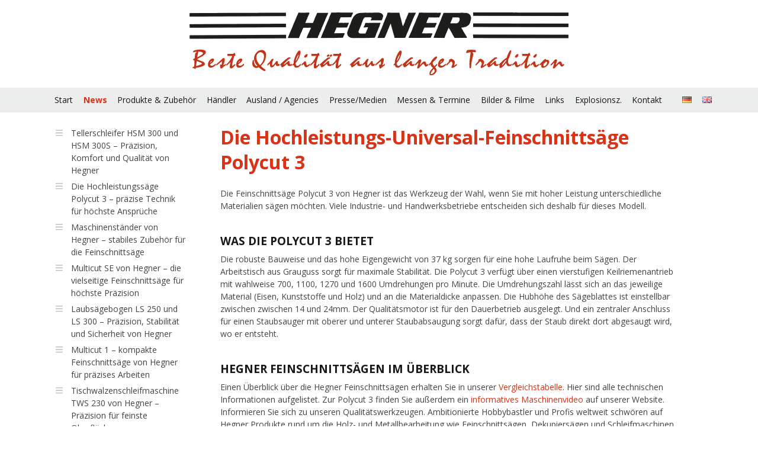

--- FILE ---
content_type: text/html;charset=UTF-8
request_url: https://www.hegner-gmbh.com/index.cfm?contentid=355
body_size: 182220
content:

<!DOCTYPE html>
<html lang="en">
<head>
	<meta charset="utf-8"/>
	<title>Die Feinschnittsäge Polycut 3 von Hegner</title>
	<!-- Mobile viewport optimisation -->
	<meta name="viewport" content="width=device-width, initial-scale=1.0">
    <meta name="description" content="Die Polycut 3 ist eine leistungsfähige Feinschnittsäge. Ideal für den Einsatz bei Industrie und Handwerk. " />
	<meta name="keywords" content="Polycut 3, Hegner, Feinschnittsäge" />
	<link href="/UserFiles1/CSS/flexible-grids.css" rel="stylesheet" type="text/css"/>
	<!--[if lte IE 7]>
	<link href="/UserFiles1/CSS/core/iehacks.css" rel="stylesheet" type="text/css" />
	<![endif]-->
	<!--[if lt IE 9]>
	<script src="/UserFiles1/lib/html5shiv/html5shiv.js"></script>
	<![endif]-->
     <link rel="shortcut icon" type="image/ico" href="/UserFiles1/Images/hegner.ico" />
     <script type='text/javascript' src='https://ajax.googleapis.com/ajax/libs/jquery/1.6.4/jquery.min.js'></script>
     <script type="text/javascript">
		$(document).ready(function(){
			$("#mobile-nav").hide();
			$('.show-hide').click(function(){
			$("#mobile-nav").slideToggle();
			});
		});
	</script>
    <script type="text/javascript">
	$(function() {
		$(window).scroll(function() {
			if($(this).scrollTop() != 0) {
				$('#toTop').fadeIn();
			} else {
				$('#toTop').fadeOut();
			}
		});
		$('#toTop').click(function() {
			$('body,html').animate({scrollTop:0},400);
		});
	});
	</script>
    <!-- jQuery: Lightbox -->
	<script type="text/javascript" src="/js/lightbox/jquery.lightbox.js"></script>
    <script type="text/javascript">
        $(function() {
            $('a.lightbox').lightBox({
                imageLoading: '/js/lightbox/images/loading.gif',
                imageBtnClose: '/js/lightbox/images/close.gif',
                imageBtnPrev: '/js/lightbox/images/prev.gif',
                imageBtnNext: '/js/lightbox/images/next.gif',
                txtImage: 'Bild',
                txtOf: 'von'
            });
        });
    </script>
    <link rel="stylesheet" type="text/css" href="/js/lightbox/jquery.lightbox.css" />
		<!-- Matomo -->
<script type="text/javascript">
  var _paq = window._paq || [];
  /* tracker methods like "setCustomDimension" should be called before "trackPageView" */
  _paq.push(["setCookieDomain", "*.www.hegner-gmbh.com"]);
  _paq.push(['trackPageView']);
  _paq.push(['enableLinkTracking']);
  (function() {
    var u="//matomo.serververwaltung.net/";
    _paq.push(['setTrackerUrl', u+'matomo.php']);
    _paq.push(['setSiteId', '5']);
    var d=document, g=d.createElement('script'), s=d.getElementsByTagName('script')[0];
    g.type='text/javascript'; g.async=true; g.defer=true; g.src=u+'matomo.js'; s.parentNode.insertBefore(g,s);
  })();
</script>
<noscript><p><img src="//matomo.serververwaltung.net/matomo.php?idsite=5&amp;rec=1" style="border:0;" alt="" /></p></noscript>
<!-- End Matomo Code -->
</head>
<body>


<script src="https://consent.cookiefirst.com/sites/hegner-gmbh.com-258a3924-7fb4-43d8-97c2-b2a0e57dea86/consent.js"></script>

<ul class="ym-skiplinks">
	<li><a class="ym-skip" href="#nav">Skip to navigation (Press Enter)</a></li>
	<li><a class="ym-skip" href="#main">Skip to main content (Press Enter)</a></li>
</ul>

<header>
	<div class="ym-wrapper">
		<div class="ym-wbox">
        	<a href="index.cfm?contentid=2"><img class="logo-center" src="/UserFiles1/Images/hegner-logo.png" /></a>
		</div>
	</div>
</header>
<nav id="nav">
	<div class="ym-wrapper">
		<div class="ym-hlist">
			
				<ul>
					
						<li ><a href="index.cfm?contentid=2"  target="_self">Start</a></li>
					
						<li  class="active"><a href="index.cfm?contentid=88"  target="_self">News</a></li>
					
						<li ><a href="index.cfm?contentid=3"  target="_self">Produkte & Zubehör</a></li>
					
						<li ><a href="index.cfm?contentid=4"  target="_self">Händler</a></li>
					
						<li ><a href="http://www.hegner-gmbh.com/index.cfm?contentid=54"  target="_self">Ausland / Agencies</a></li>
					
						<li ><a href="index.cfm?contentid=5"  target="_self">Presse/Medien</a></li>
					
						<li ><a href="index.cfm?contentid=7"  target="_self">Messen & Termine</a></li>
					
						<li ><a href="/index.cfm?contentid=156"  target="_self">Bilder & Filme</a></li>
					
						<li ><a href="index.cfm?contentid=8"  target="_self">Links</a></li>
					
						<li ><a href="/index.cfm?contentid=60"  target="_self">Explosionsz.</a></li>
					
						<li ><a href="index.cfm?contentid=9"  target="_self">Kontakt</a></li>
					
				</ul>
		</div>
        <div id="lang-nav">
	        <a class="lang-link" href="#"><img src="/UserFiles1/Images/design/lang-de.png" /></a>
            <a class="lang-link" href="#"><img src="/UserFiles1/Images/design/lang-en.png" /></a>
        </div>
	</div>
</nav>
<div id="text-resize">
	<a href="javascript:void(0);" onclick="javascript:body.style.fontSize='87.5%'"><span style="font-size: small;">+A</span></a><a href="javascript:void(0);" onclick="javascript:body.style.fontSize='100%'"><span style="font-size: large;">+A</span></a><a href="javascript:void(0);" onclick="javascript:body.style.fontSize='112.5%'"><span style="font-size: x-large;">+A</span></a>
</div>
<a href="#" class="show-hide">MEN&Uuml;</a>
<nav id="mobile-nav">
	<div id="lang-nav">
        <a class="lang-link" href="#"><img src="/UserFiles1/Images/design/lang-de.png" /></a>
        <a class="lang-link" href="#"><img src="/UserFiles1/Images/design/lang-en.png" /></a>
    </div>
	<div class="ym-wrapper">
		<div class="ym-hlist">
			
				<ul>
					
						<li class="menu-0 "><a href="index.cfm?contentid=2"  target="_self">Start</a></li>
					
						<li class="menu-0 active"><a href="index.cfm?contentid=88"  target="_self">News</a></li>
					
						<li class="menu-1 "><a href="index.cfm?contentid=633"  target="_self">Tellerschleifer HSM 300 und HSM 300S – Präzision, Komfort und Qualität von Hegner</a></li>
					
						<li class="menu-1 "><a href="index.cfm?contentid=632"  target="_self">Die Hochleistungssäge Polycut 3 – präzise Technik für höchste Ansprüche</a></li>
					
						<li class="menu-1 "><a href="index.cfm?contentid=631"  target="_self">Maschinenständer von Hegner – stabiles Zubehör für die Feinschnittsäge </a></li>
					
						<li class="menu-1 "><a href="index.cfm?contentid=630"  target="_self">Multicut SE von Hegner – die vielseitige Feinschnittsäge für höchste Präzision</a></li>
					
						<li class="menu-1 "><a href="index.cfm?contentid=629"  target="_self">Laubsägebogen LS 250 und LS 300 – Präzision, Stabilität und Sicherheit von Hegner</a></li>
					
						<li class="menu-1 "><a href="index.cfm?contentid=628"  target="_self">Multicut 1 – kompakte Feinschnittsäge von Hegner für präzises Arbeiten</a></li>
					
						<li class="menu-1 "><a href="index.cfm?contentid=627"  target="_self">Tischwalzenschleifmaschine TWS 230 von Hegner – Präzision für feinste Oberflächen</a></li>
					
						<li class="menu-1 "><a href="index.cfm?contentid=626"  target="_self">Zubehör für Feinschnittsägen von Hegner – für präzises Arbeiten</a></li>
					
						<li class="menu-1 "><a href="index.cfm?contentid=625"  target="_self">Scheibenschleifer HSM 300 & HSM 300S – Präzision und Komfort von Hegner</a></li>
					
						<li class="menu-1 "><a href="index.cfm?contentid=624"  target="_self">Multicut Quick – die große Feinschnittsäge von Hegner für höchste Präzision</a></li>
					
						<li class="menu-1 "><a href="index.cfm?contentid=623"  target="_self">Die Hegner Polycut 3 – die Hochleistungssäge für maximale Präzision</a></li>
					
						<li class="menu-1 "><a href="index.cfm?contentid=622"  target="_self">Maschinenständer: Stabilität und Komfort für die Arbeit mit der Feinschnittsäge</a></li>
					
						<li class="menu-1 "><a href="index.cfm?contentid=621"  target="_self">Präzision neu definiert – die Feinschnittsägen von Hegner</a></li>
					
						<li class="menu-1 "><a href="index.cfm?contentid=620"  target="_self">Multicut 1 – Die kompakte Feinschnittsäge von Hegner für präzises Arbeiten</a></li>
					
						<li class="menu-1 "><a href="index.cfm?contentid=619"  target="_self">Präzision beim Sägen: Hochwertige Laubsägeblätter bei Hegner</a></li>
					
						<li class="menu-1 "><a href="index.cfm?contentid=618"  target="_self">Kompakt, präzise und vielseitig: Die Tischwalzenschleifmaschine von Hegner</a></li>
					
						<li class="menu-1 "><a href="index.cfm?contentid=617"  target="_self">Laubsägebogen LS 250 vs. LS 300 – Welches Modell passt zu Ihren Anforderungen?</a></li>
					
						<li class="menu-1 "><a href="index.cfm?contentid=616"  target="_self">HSM 300 & HSM 300S – Premium Scheibenschleifmaschinen von Hegner</a></li>
					
						<li class="menu-1 "><a href="index.cfm?contentid=615"  target="_self">Multicut Quick – die leistungsstarke Feinschnittsäge von Hegner für höchste Ansprüche</a></li>
					
						<li class="menu-1 "><a href="index.cfm?contentid=614"  target="_self">Arbeiten wie ein Profi: die Tischbandschleifmaschine TBS 500 von Hegner</a></li>
					
						<li class="menu-1 "><a href="index.cfm?contentid=612"  target="_self">Wie der Maschinenständer Ihre Feinschnittsäge von Hegner perfekt ergänzt</a></li>
					
						<li class="menu-1 "><a href="index.cfm?contentid=611"  target="_self">Multicut SE im Fokus: Warum diese Feinschnittsäge Ihre erste Wahl sein sollte</a></li>
					
						<li class="menu-1 "><a href="index.cfm?contentid=610"  target="_self">Effizient und präzise arbeiten mit der Feinschnittsäge Multicut 1 von Hegner</a></li>
					
						<li class="menu-1 "><a href="index.cfm?contentid=609"  target="_self">Laubsägeblätter und Feinschnittsägen von Hegner – Qualität für anspruchsvolle Bastler</a></li>
					
						<li class="menu-1 "><a href="index.cfm?contentid=608"  target="_self">Kompakt, präzise und vielseitig: Die Tischwalzenschleifmaschine TWS 230 von Hegner</a></li>
					
						<li class="menu-1 "><a href="index.cfm?contentid=606"  target="_self">Tellerschleifer von Hegner: Das sind unsere Modelle</a></li>
					
						<li class="menu-1 "><a href="index.cfm?contentid=605"  target="_self">Zubehör für Feinschnittsägen: So optimieren Sie Ihre Präzisionsarbeit mit Hegner</a></li>
					
						<li class="menu-1 "><a href="index.cfm?contentid=604"  target="_self">Die passende Feinschnittsäge von Hegner für Ihre Anforderungen</a></li>
					
						<li class="menu-1 "><a href="index.cfm?contentid=603"  target="_self">Die Feinschnittsäge Multicut Quick von Hegner – Präzision und Stärke in einem</a></li>
					
						<li class="menu-1 "><a href="index.cfm?contentid=602"  target="_self">Hegner  Tischbandschleifmaschine TBS 500– Vielseitigkeit und Präzision in einem Gerät vereint</a></li>
					
						<li class="menu-1 "><a href="index.cfm?contentid=601"  target="_self"> Polycut 3: Die vielseitige Hochleistungs-Feinschnittsäge für höchste Ansprüche</a></li>
					
						<li class="menu-1 "><a href="index.cfm?contentid=600"  target="_self">Mehr Komfort beim Sägen: Der passende Maschinenständer für Ihre Hegner Feinschnittsäge</a></li>
					
						<li class="menu-1 "><a href="index.cfm?contentid=599"  target="_self">Präzise sägen mit dem Hegner Laubsägebogen</a></li>
					
						<li class="menu-1 "><a href="index.cfm?contentid=598"  target="_self">Multicut SE: Ausgezeichnete Feinschnittsäge mit elektrischem Fußpedal von Hegner</a></li>
					
						<li class="menu-1 "><a href="index.cfm?contentid=597"  target="_self">Laubsägeblätter bei Hegner – Für präzises Sägen auf höchstem Niveau</a></li>
					
						<li class="menu-1 "><a href="index.cfm?contentid=596"  target="_self">Die Hegner Scheibenschleifmaschinen im Fokus</a></li>
					
						<li class="menu-1 "><a href="index.cfm?contentid=595"  target="_self">Präzision und Leistung vereint: Die Feinschnittsäge Multicut SE von Hegner</a></li>
					
						<li class="menu-1 "><a href="index.cfm?contentid=594"  target="_self">Tischwalzenschleifmaschine TWS 230: Höchste Präzision und Flexibilität für Schleifarbeiten</a></li>
					
						<li class="menu-1 "><a href="index.cfm?contentid=593"  target="_self">Sonderklemme für Innenschnitte: Das perfekte Zubehör für Ihre Hegner Feinschnittsäge</a></li>
					
						<li class="menu-1 "><a href="index.cfm?contentid=592"  target="_self">Feinschnittsäge Multicut Quick: Ihre Lösung für präzises Sägen</a></li>
					
						<li class="menu-1 "><a href="index.cfm?contentid=591"  target="_self">Warum die TBS 500 von Hegner der Bandschleifer Ihrer Wahl sein sollte</a></li>
					
						<li class="menu-1 "><a href="index.cfm?contentid=590"  target="_self">Feinschnittsäge im Fokus: Alles, was Sie über die Multicut 1 wissen müssen</a></li>
					
						<li class="menu-1 "><a href="index.cfm?contentid=589"  target="_self">Maschinenständer für Feinschnittsägen von Hegner</a></li>
					
						<li class="menu-1 "><a href="index.cfm?contentid=588"  target="_self">Entdecken Sie die Vielseitigkeit der Polycut 3: Hochleistungssäge für Industrie und Handwerk</a></li>
					
						<li class="menu-1 "><a href="index.cfm?contentid=587"  target="_self">Laubsägebogen im Fokus: Welche Vorteile bieten die Modelle LS 250 und LS 300?</a></li>
					
						<li class="menu-1 "><a href="index.cfm?contentid=586"  target="_self">Scheibenschleifmaschinen von der Hegner Präzisionsmaschinen GmbH – Präzision trifft Effizienz</a></li>
					
						<li class="menu-1 "><a href="index.cfm?contentid=584"  target="_self">Multicut SE im Test: Warum diese Feinschnittsäge Ihre erste Wahl sein sollte</a></li>
					
						<li class="menu-1 "><a href="index.cfm?contentid=583"  target="_self">Tischwalzenschleifmaschine TWS 230: Präzision und Vielseitigkeit für Schleifarbeiten</a></li>
					
						<li class="menu-1 "><a href="index.cfm?contentid=582"  target="_self">Multicut Quick: Die innovative Feinschnittsäge von Hegner</a></li>
					
						<li class="menu-1 "><a href="index.cfm?contentid=581"  target="_self">Sonderklemme für Innenschnitte: Unverzichtbares Zubehör für Hegner Feinschnittsägen</a></li>
					
						<li class="menu-1 "><a href="index.cfm?contentid=580"  target="_self">Die Tischbandschleifmaschine TBS 500 von Hegner- präzise und vielseitig</a></li>
					
						<li class="menu-1 "><a href="index.cfm?contentid=579"  target="_self">Wie wählen Sie die richtigen Laubsägeblätter für Ihre Hegner Feinschnittsäge aus?</a></li>
					
						<li class="menu-1 "><a href="index.cfm?contentid=578"  target="_self">Die Feinschnittsäge Hegner Multicut 1 – Präzision trifft Benutzerfreundlichkeit</a></li>
					
						<li class="menu-1 "><a href="index.cfm?contentid=577"  target="_self">Präzision und Perfektion: Die Vorteile der Polycut 3 im Detail</a></li>
					
						<li class="menu-1 "><a href="index.cfm?contentid=576"  target="_self">Präzise Arbeiten mit Maschinenleuchten für Hegner Feinschnittsägen</a></li>
					
						<li class="menu-1 "><a href="index.cfm?contentid=575"  target="_self">Scheibenschleifmaschinen: Die Hegner HSM 300 und HSM 30</a></li>
					
						<li class="menu-1 "><a href="index.cfm?contentid=574"  target="_self">Entfalten Sie Ihre Kreativität: Der Laubsägebogen von Hegner im Fokus</a></li>
					
						<li class="menu-1 "><a href="index.cfm?contentid=572"  target="_self">Entdecken Sie die Vielseitigkeit der Feinschnittsäge Multicut SE</a></li>
					
						<li class="menu-1 "><a href="index.cfm?contentid=571"  target="_self">Tischwalzenschleifmaschine TWS 230 für die präzise Oberflächenbearbeitung</a></li>
					
						<li class="menu-1 "><a href="index.cfm?contentid=570"  target="_self">Effiziente Präzision mit der Feinschnittsäge Hegner Multicut Quick </a></li>
					
						<li class="menu-1 "><a href="index.cfm?contentid=569"  target="_self">Tischbandschleifmaschine TBS 500 von Hegner – Präzision und Vielseitigkeit für Ihre Werkstatt</a></li>
					
						<li class="menu-1 "><a href="index.cfm?contentid=568"  target="_self">Die Hegner Feinschnittsäge Multicut 1 – Präzision trifft auf Vielseitigkeit</a></li>
					
						<li class="menu-1 "><a href="index.cfm?contentid=567"  target="_self">Präzision und Vielfalt: Warum die Wahl der richtigen Laubsägeblätter entscheidend ist</a></li>
					
						<li class="menu-1 "><a href="index.cfm?contentid=566"  target="_self">Maximale Präzision mit der Hochleistungs-Feinschnittsäge Hegner Polycut 3</a></li>
					
						<li class="menu-1 "><a href="index.cfm?contentid=565"  target="_self">Die Vorteile der Scheibenschleifmaschinen von Hegner im Überblick</a></li>
					
						<li class="menu-1 "><a href="index.cfm?contentid=564"  target="_self">Entdecken Sie die Vielseitigkeit des Hegner Laubsägebogens</a></li>
					
						<li class="menu-1 "><a href="index.cfm?contentid=563"  target="_self">Präzise Ergebnisse mit der Tischwalzenschleifmaschine TWS 230 von Hegner</a></li>
					
						<li class="menu-1 "><a href="index.cfm?contentid=562"  target="_self">Warum die Feinschnittsäge Hegner Multicut SE in Ihrer Werkstatt nicht fehlen darf</a></li>
					
						<li class="menu-1 "><a href="index.cfm?contentid=561"  target="_self">Effizient und präzise arbeiten mit der Feinschnittsäge Multicut Quick</a></li>
					
						<li class="menu-1 "><a href="index.cfm?contentid=560"  target="_self">Effizientes Schleifen mit der Tischbandschleifmaschine von Hegner</a></li>
					
						<li class="menu-1 "><a href="index.cfm?contentid=559"  target="_self">Maschinenleuchten für Hegner Feinschnittsägen</a></li>
					
						<li class="menu-1 "><a href="index.cfm?contentid=558"  target="_self">Die Hegner Multicut 1: Die ideale Feinschnittsäge für Heimwerker</a></li>
					
						<li class="menu-1 "><a href="index.cfm?contentid=557"  target="_self">Die idealen Laubsägeblätter für Ihr Projekt mit der Hegner Feinschnittsäge</a></li>
					
						<li class="menu-1 "><a href="index.cfm?contentid=556"  target="_self">Hochleistungs-Feinschnittsäge für Industrie und Handwerk: die Hegner Polycut 3</a></li>
					
						<li class="menu-1 "><a href="index.cfm?contentid=555"  target="_self">Warum Sie sich für eine Scheibenschleifmaschine von Hegner entscheiden sollten</a></li>
					
						<li class="menu-1 "><a href="index.cfm?contentid=554"  target="_self">Welche Vorteile bietet der Laubsägebogen von Hegner?</a></li>
					
						<li class="menu-1 "><a href="index.cfm?contentid=553"  target="_self">Entdecken Sie die Vielseitigkeit der Feinschnittsäge Multicut SE</a></li>
					
						<li class="menu-1 "><a href="index.cfm?contentid=552"  target="_self">Für den letzten Schliff: Tischwalzenschleifmaschine Hegner TWS 230</a></li>
					
						<li class="menu-1 "><a href="index.cfm?contentid=551"  target="_self">Entdecken Sie die Vielseitigkeit der Feinschnittsäge Hegner Multicut Quick</a></li>
					
						<li class="menu-1 "><a href="index.cfm?contentid=550"  target="_self">Welche Vorteile bietet die Tischbandschleifmaschine von Hegner für Ihre Arbeit?</a></li>
					
						<li class="menu-1 "><a href="index.cfm?contentid=549"  target="_self">Hegner Laubsägebogen – perfekt für anspruchsvolle DIY-Projekte</a></li>
					
						<li class="menu-1 "><a href="index.cfm?contentid=547"  target="_self">Effizient und leistungsstark: die Hochleistungs-Feinschnittsäge Polycut 3</a></li>
					
						<li class="menu-1 "><a href="index.cfm?contentid=546"  target="_self">Hegner Scheibenschleifmaschinen: Präzision und Effizienz vereint</a></li>
					
						<li class="menu-1 "><a href="index.cfm?contentid=545"  target="_self">Präzision pur: Die Tischwalzenschleifmaschine TWS 230 im Einsatz</a></li>
					
						<li class="menu-1 "><a href="index.cfm?contentid=544"  target="_self">Mit den passenden Laubsägeblättern zu präzisen Ergebnissen</a></li>
					
						<li class="menu-1 "><a href="index.cfm?contentid=543"  target="_self">Präzises Sägen leicht gemacht: die Feinschnittsäge Hegner Multicut SE</a></li>
					
						<li class="menu-1 "><a href="index.cfm?contentid=542"  target="_self">Beleuchtung für Präzision: Die Maschinenleuchten für Hegner Feinschnittsägen</a></li>
					
						<li class="menu-1 "><a href="index.cfm?contentid=541"  target="_self">Entdecken Sie die Vielseitigkeit der Feinschnittsäge Hegner Multicut Quick</a></li>
					
						<li class="menu-1 "><a href="index.cfm?contentid=540"  target="_self">Vielseitig einsetzbar: der Laubsägebogen von Hegner</a></li>
					
						<li class="menu-1 "><a href="index.cfm?contentid=539"  target="_self">Effizientes Arbeiten mit der Tischbandschleifmaschine Hegner TBS 500</a></li>
					
						<li class="menu-1 "><a href="index.cfm?contentid=538"  target="_self">Einsteigerfreundlich und präzise: Die Feinschnittsäge Hegner Multicut 1</a></li>
					
						<li class="menu-1 "><a href="index.cfm?contentid=537"  target="_self">Für Industrie und Handwerk: die Feinschnittsäge Hegner Polycut 3</a></li>
					
						<li class="menu-1 "><a href="index.cfm?contentid=536"  target="_self">Für den professionellen Einsatz: Scheibenschleifmaschinen von Hegner</a></li>
					
						<li class="menu-1 "><a href="index.cfm?contentid=535"  target="_self">Professionelles Arbeiten mit der Feinschnittsäge Multicut SE</a></li>
					
						<li class="menu-1 "><a href="index.cfm?contentid=534"  target="_self">Glatte Oberflächen mit der Tischwalzenschleifmaschine von Hegner</a></li>
					
						<li class="menu-1 "><a href="index.cfm?contentid=533"  target="_self">Für unterschiedliche Anforderungen: Laubsägeblätter für Feinschnittsägen</a></li>
					
						<li class="menu-1 "><a href="index.cfm?contentid=532"  target="_self">Feinschnittsäge Hegner Multicut Quick: leistungsstark und präzise</a></li>
					
						<li class="menu-1 "><a href="index.cfm?contentid=531"  target="_self">Für die optimale Ausleuchtung: Maschinenleuchten für Hegner Feinschnittsägen</a></li>
					
						<li class="menu-1 "><a href="index.cfm?contentid=530"  target="_self">Multicut 1: Feinschnittsäge von Hegner</a></li>
					
						<li class="menu-1 "><a href="index.cfm?contentid=529"  target="_self">Ein Must-Have in jeder Werkstatt: der Laubsägebogen von Hegner</a></li>
					
						<li class="menu-1 "><a href="index.cfm?contentid=528"  target="_self">Die vielseitige Tischbandschleifmaschine TBS 500 von Hegner</a></li>
					
						<li class="menu-1 "><a href="index.cfm?contentid=527"  target="_self">Industriestaubsauger Hegner Maximus 13E für eine saubere Werkstatt</a></li>
					
						<li class="menu-1 "><a href="index.cfm?contentid=526"  target="_self">Die Hegner Polycut 3: unsere Hochleistungs-Feinschnittsäge</a></li>
					
						<li class="menu-1 "><a href="index.cfm?contentid=525"  target="_self">Für den professionellen Einsatz: Feinschnittsäge Hegner Multicut SE</a></li>
					
						<li class="menu-1 "><a href="index.cfm?contentid=524"  target="_self">Effizientes Schleifen leicht gemacht: Hegner Scheibenschleifmaschinen</a></li>
					
						<li class="menu-1 "><a href="index.cfm?contentid=523"  target="_self">Für den professionellen Einsatz: Feinschnittsäge Hegner Multicut Quick</a></li>
					
						<li class="menu-1 "><a href="index.cfm?contentid=522"  target="_self">Hochwertige Laubsägeblätter für unterschiedliche Anforderungen</a></li>
					
						<li class="menu-1 "><a href="index.cfm?contentid=521"  target="_self">Hegner Tischwalzenschleifmaschine für feine Schleifarbeiten</a></li>
					
						<li class="menu-1 "><a href="index.cfm?contentid=520"  target="_self">Ideal für Einsteiger: die Feinschnittsäge Hegner Multicut 1</a></li>
					
						<li class="menu-1 "><a href="index.cfm?contentid=519"  target="_self">Die Vorteile der Hegner Maschinenleuchten</a></li>
					
						<li class="menu-1 "><a href="index.cfm?contentid=518"  target="_self">Darf in keiner Werkstatt fehlen: Laubsägebogen von Hegner</a></li>
					
						<li class="menu-1 "><a href="index.cfm?contentid=517"  target="_self">Die vielseitigen Tischbandschleifer von Hegner</a></li>
					
						<li class="menu-1 "><a href="index.cfm?contentid=516"  target="_self">Hochleistungs-Feinschnittsäge von Hegner: die Polycut 3</a></li>
					
						<li class="menu-1 "><a href="index.cfm?contentid=515"  target="_self">Industriesauger für eine saubere Werkstatt: Hegner Maximus 13E</a></li>
					
						<li class="menu-1 "><a href="index.cfm?contentid=514"  target="_self">Die Scheibenschleifmaschinen von Hegner für den professionellen Einsatz</a></li>
					
						<li class="menu-1 "><a href="index.cfm?contentid=513"  target="_self">Erleben Sie höchste Präzision mit der Multicut SE von Hegner</a></li>
					
						<li class="menu-1 "><a href="index.cfm?contentid=512"  target="_self">Feinschnittsäge Hegner Multicut Quick: vorteilhaft bei Metall</a></li>
					
						<li class="menu-1 "><a href="index.cfm?contentid=511"  target="_self">Laubsägeblätter: finden Sie das passende Sägeblatt für Ihr Projekt!</a></li>
					
						<li class="menu-1 "><a href="index.cfm?contentid=510"  target="_self">Präzise Schnitte mit der Feinschnittsäge Hegner Multicut 1</a></li>
					
						<li class="menu-1 "><a href="index.cfm?contentid=509"  target="_self">Tischwalzenschleifmaschine von Hegner für den Feinschliff</a></li>
					
						<li class="menu-1 "><a href="index.cfm?contentid=508"  target="_self">Für Industrie und Handwerk: die Hochleistungs-Feinschnittsäge Hegner Polycut 3</a></li>
					
						<li class="menu-1 "><a href="index.cfm?contentid=507"  target="_self">Hegner Tischbandschleifer für die schnelle Oberflächenbearbeitung</a></li>
					
						<li class="menu-1 "><a href="index.cfm?contentid=506"  target="_self">Beste Qualität von Hegner: unser Laubsägebogen</a></li>
					
						<li class="menu-1 "><a href="index.cfm?contentid=505"  target="_self">Vielseitig und leistungsstark: die Feinschnittsäge Hegner Multicut SE</a></li>
					
						<li class="menu-1 "><a href="index.cfm?contentid=504"  target="_self">Für den professionellen Einsatz: Scheibenschleifmaschinen von Hegner</a></li>
					
						<li class="menu-1 "><a href="index.cfm?contentid=503"  target="_self">Für beste Ausleuchtung beim Sägen: Maschinenleuchten von Hegner</a></li>
					
						<li class="menu-1 "><a href="index.cfm?contentid=502"  target="_self">Leistungsfähige Feinschnittsäge für anspruchsvolle Hobbybastler: Multicut 1</a></li>
					
						<li class="menu-1 "><a href="index.cfm?contentid=501"  target="_self">Vorteilhaft für Metallzuschnitte: die Feinschnittsäge Multicut Quick</a></li>
					
						<li class="menu-1 "><a href="index.cfm?contentid=500"  target="_self">Für den perfekten Feinschliff: Tischwalzenschleifmaschine von Hegner</a></li>
					
						<li class="menu-1 "><a href="index.cfm?contentid=499"  target="_self">Hochleistungssäge für Industrie und Handwerk: die Hegner Polycut 3</a></li>
					
						<li class="menu-1 "><a href="index.cfm?contentid=498"  target="_self">Neue Maßstäbe im Bandschleifen: Hegner Tischbandschleifmaschinen</a></li>
					
						<li class="menu-1 "><a href="index.cfm?contentid=497"  target="_self">Maximus 13E für eine saubere Werkstatt</a></li>
					
						<li class="menu-1 "><a href="index.cfm?contentid=496"  target="_self">Exakte Winkel schleifen mit dem Tellerschleifer von Hegner</a></li>
					
						<li class="menu-1 "><a href="index.cfm?contentid=495"  target="_self">Für Profis, Bastler und Schüler: der Laubsägebogen von Hegner</a></li>
					
						<li class="menu-1 "><a href="index.cfm?contentid=494"  target="_self">Vielseitige und leistungsstarke Feinschnittsäge: Hegner Multicut SE</a></li>
					
						<li class="menu-1 "><a href="index.cfm?contentid=493"  target="_self">Für anspruchsvolle Hobbybastler: die Feinschnittsäge Multicut 1</a></li>
					
						<li class="menu-1 "><a href="index.cfm?contentid=492"  target="_self">Vorteilhaft bei Metallwerkstücken: Feinschnittsäge Multicut Quick</a></li>
					
						<li class="menu-1 "><a href="index.cfm?contentid=491"  target="_self">Für die optimale Ausleuchtung: Maschinenleuchten für Feinschnittsägen</a></li>
					
						<li class="menu-1 "><a href="index.cfm?contentid=490"  target="_self">Die Feinschnittsäge Polycut 3: ideal für Industrie und Handwerk</a></li>
					
						<li class="menu-1 "><a href="index.cfm?contentid=489"  target="_self">Tischwalzenschleifmaschine TWS 230 von Hegner</a></li>
					
						<li class="menu-1 "><a href="index.cfm?contentid=488"  target="_self">Vielseitig einsetzbar: Tischbandschleifmaschinen von Hegner</a></li>
					
						<li class="menu-1 "><a href="index.cfm?contentid=487"  target="_self">Das Multitalent unter den Feinschnittsägen: die Multicut SE</a></li>
					
						<li class="menu-1 "><a href="index.cfm?contentid=486"  target="_self">Leistungsstarke Industriesauger von Hegner</a></li>
					
						<li class="menu-1 "><a href="index.cfm?contentid=485"  target="_self">Das Einsteigermodell in die Welt der Feinschnittsägen: Multicut 1</a></li>
					
						<li class="menu-1 "><a href="index.cfm?contentid=484"  target="_self">Präzises und müheloses Schleifen mit den Hegner Scheibenschleifmaschinen</a></li>
					
						<li class="menu-1 "><a href="index.cfm?contentid=483"  target="_self">Leistungsstark und vorteilhaft bei Metallwerkstücken: die Hegner Multicut Quick</a></li>
					
						<li class="menu-1 "><a href="index.cfm?contentid=482"  target="_self">Hochleistungssäge für Industrie und Handwerk: die Feinschnittsäge Polycut 3</a></li>
					
						<li class="menu-1 "><a href="index.cfm?contentid=481"  target="_self">Handlich und kompakt: die Tischwalzenschleifmaschine TWS 230 von Hegner</a></li>
					
						<li class="menu-1 "><a href="index.cfm?contentid=480"  target="_self">Für die optimale Ausleuchtung beim Sägen: Maschinenleuchten von Hegner</a></li>
					
						<li class="menu-1 "><a href="index.cfm?contentid=479"  target="_self">Die Feinschnittsäge Multicut SE: leistungsstark und vielseitig</a></li>
					
						<li class="menu-1 "><a href="index.cfm?contentid=478"  target="_self">Neue Maßstäbe für Tischbandschleifmaschinen: die TBS 500</a></li>
					
						<li class="menu-1 "><a href="index.cfm?contentid=477"  target="_self">Leistungsstarke Feinschnittsäge für Ihre Projekte</a></li>
					
						<li class="menu-1 "><a href="index.cfm?contentid=476"  target="_self">Der Laubsägebogen – ein unverzichtbares Werkzeug</a></li>
					
						<li class="menu-1 "><a href="index.cfm?contentid=475"  target="_self">Die leistungsstarken Industriesauger von Hegner: Maximus 13E und waterking 30E</a></li>
					
						<li class="menu-1 "><a href="index.cfm?contentid=474"  target="_self">Vorteilhaft bei Metallwerkstücken: die Feinschnittsäge Multicut Quick</a></li>
					
						<li class="menu-1 "><a href="index.cfm?contentid=473"  target="_self">Feine Schleifarbeiten mit der Tischwalzenschleifmaschine TWS 230</a></li>
					
						<li class="menu-1 "><a href="index.cfm?contentid=472"  target="_self">Die Feinschnittsäge Polycut 3 – Präzisionsarbeit auf höchstem Niveau</a></li>
					
						<li class="menu-1 "><a href="index.cfm?contentid=471"  target="_self">Vielseitig und leistungsstark: die Feinschnittsäge Hegner Multicut SE</a></li>
					
						<li class="menu-1 "><a href="index.cfm?contentid=470"  target="_self">Schleifen Sie präzise und mühelos mit Hegner Scheibenschleifmaschinen</a></li>
					
						<li class="menu-1 "><a href="index.cfm?contentid=469"  target="_self">Die passenden Laubsägeblätter für jede Anforderung</a></li>
					
						<li class="menu-1 "><a href="index.cfm?contentid=468"  target="_self">Unser leistungsstarkes Einsteigermodell: die Hegner Multicut 1</a></li>
					
						<li class="menu-1 "><a href="index.cfm?contentid=467"  target="_self">Für Profis, Bastler, Künstler und Schüler: Laubsägebogen von Hegner</a></li>
					
						<li class="menu-1 "><a href="index.cfm?contentid=466"  target="_self">Tellerschleifer von Hegner für die präzise Oberflächenbearbeitung</a></li>
					
						<li class="menu-1 "><a href="index.cfm?contentid=465"  target="_self">Maximus 13E und waterking 30E: die leistungsstarken Industriesauger von Hegner</a></li>
					
						<li class="menu-1 "><a href="index.cfm?contentid=464"  target="_self">Unsere Feinschnittsäge mit der größten Ausladung: die Hegner Multicut Quick</a></li>
					
						<li class="menu-1 "><a href="index.cfm?contentid=463"  target="_self">Bedienungsfreundlich und vielseitig einsetzbar: Tischbandschleifmaschinen von Hegner</a></li>
					
						<li class="menu-1 "><a href="index.cfm?contentid=462"  target="_self">Für die optimale Ausleuchtung beim Sägen: Maschinenleuchten von Hegner</a></li>
					
						<li class="menu-1 "><a href="index.cfm?contentid=461"  target="_self">Praktisches Zubehör für Feinschnittsägen</a></li>
					
						<li class="menu-1 "><a href="index.cfm?contentid=460"  target="_self">Hochleistungs-Feinschnittsäge für Industrie und Handwerk: Hegner Polycut 3</a></li>
					
						<li class="menu-1 "><a href="index.cfm?contentid=459"  target="_self">Der dreibeinige Maschinenständer für Ihre Hegner Feinschnittsäge</a></li>
					
						<li class="menu-1 "><a href="index.cfm?contentid=458"  target="_self">TWS 230 von Hegner- Tischwalzenschleifmaschine für feine Schleifarbeiten</a></li>
					
						<li class="menu-1 "><a href="index.cfm?contentid=457"  target="_self">Das Multitalent unter den Feinschnittsägen: die Multicut SE</a></li>
					
						<li class="menu-1 "><a href="index.cfm?contentid=456"  target="_self">Leistungsstarkes Einsteigermodell: die Feinschnittsäge Multicut 1</a></li>
					
						<li class="menu-1 "><a href="index.cfm?contentid=455"  target="_self">Laubsägeblätter für Feinschnittsägen von Hegner</a></li>
					
						<li class="menu-1 "><a href="index.cfm?contentid=454"  target="_self">Scheibenschleifmaschinen von Hegner</a></li>
					
						<li class="menu-1 "><a href="index.cfm?contentid=453"  target="_self">Sonderklemme für Innenschnitte für Hegner Feinschnittsägen</a></li>
					
						<li class="menu-1 "><a href="index.cfm?contentid=452"  target="_self">Der leistungsstarke Trockensauger von Hegner: Maximus 13E</a></li>
					
						<li class="menu-1 "><a href="index.cfm?contentid=451"  target="_self">Der Laubsägebogen- ein unersetzliches Werkzeug</a></li>
					
						<li class="menu-1 "><a href="index.cfm?contentid=450"  target="_self">Überzeugt auch beim Sägen von Metall: die Feinschnittsäge Multicut Quick</a></li>
					
						<li class="menu-1 "><a href="index.cfm?contentid=449"  target="_self">TBS 500: Tischbandschleifmaschine für Holz- und Metallwerkstücke</a></li>
					
						<li class="menu-1 "><a href="index.cfm?contentid=448"  target="_self">Die Polycut 3- Hochleistungssäge für Industrie und Handwerk</a></li>
					
						<li class="menu-1 "><a href="index.cfm?contentid=447"  target="_self">Unser praktisches Zubehör für Feinschnittsägen</a></li>
					
						<li class="menu-1 "><a href="index.cfm?contentid=446"  target="_self">Maschinenleuchten von Hegner für eine gute Ausleuchtung beim Sägen</a></li>
					
						<li class="menu-1 "><a href="index.cfm?contentid=445"  target="_self">Für den sicheren Stand Ihrer Feinschnittsäge: der Maschinenständer von Hegner</a></li>
					
						<li class="menu-1 "><a href="index.cfm?contentid=444"  target="_self">Die Hegner Multicut SE- eine universell einsetzbare Feinschnittsäge</a></li>
					
						<li class="menu-1 "><a href="index.cfm?contentid=443"  target="_self">Ideal für schnelles und bequemes Schleifen: die TWS 230</a></li>
					
						<li class="menu-1 "><a href="index.cfm?contentid=442"  target="_self">Unser Einsteigermodell: die Feinschnittsäge Multicut 1</a></li>
					
						<li class="menu-1 "><a href="index.cfm?contentid=441"  target="_self">Industriesauger von Hegner für den professionellen Einsatz</a></li>
					
						<li class="menu-1 "><a href="index.cfm?contentid=440"  target="_self">Der robuste Tellerschleifer von Hegner</a></li>
					
						<li class="menu-1 "><a href="index.cfm?contentid=439"  target="_self">Vielseitig einsetzbar und hochwertig- Dekupiersägen von Hegner</a></li>
					
						<li class="menu-1 "><a href="index.cfm?contentid=438"  target="_self">Das richtige Sägeblatt für Ihre Hegner Feinschnittsäge</a></li>
					
						<li class="menu-1 "><a href="index.cfm?contentid=437"  target="_self">Innenschnitte mit der Feinschnittsäge mit der Hegner Sonderklemme</a></li>
					
						<li class="menu-1 "><a href="index.cfm?contentid=436"  target="_self">Hegner wünscht frohe Weihnachten!</a></li>
					
						<li class="menu-1 "><a href="index.cfm?contentid=435"  target="_self">Mehr Sicherheit beim Schleifen in Schulen und Ausbildungsstätten</a></li>
					
						<li class="menu-1 "><a href="index.cfm?contentid=434"  target="_self">Der Laubsägebogen von Hegner- ein unersetzliches Werkzeug</a></li>
					
						<li class="menu-1 "><a href="index.cfm?contentid=433"  target="_self">Vorteilhaft bei Metall-Werkstücken: die Hegner Multicut Quick</a></li>
					
						<li class="menu-1 "><a href="index.cfm?contentid=432"  target="_self">Der waterking 30E sorgt für eine saubere Werkstatt</a></li>
					
						<li class="menu-1 "><a href="index.cfm?contentid=431"  target="_self">TBS 500- der flexible Bandschleifer von Hegner</a></li>
					
						<li class="menu-1 "><a href="index.cfm?contentid=430"  target="_self">Die Hegner Polycut 3- vielseitig und leistungsstark</a></li>
					
						<li class="menu-1 "><a href="index.cfm?contentid=429"  target="_self">Maschinenleuchten von Hegner für optimales Licht beim Sägen</a></li>
					
						<li class="menu-1 "><a href="index.cfm?contentid=428"  target="_self">Für schnelles und bequemes Schleifen- die Tischwalzenschleifmaschine TWS 230 </a></li>
					
						<li class="menu-1 "><a href="index.cfm?contentid=427"  target="_self">Vielseitig einsetzbar- die Hegner Multicut SE</a></li>
					
						<li class="menu-1 "><a href="index.cfm?contentid=426"  target="_self">Der Hegner Maschinenständer für einen sicheren Stand Ihrer Feinschnittsäge</a></li>
					
						<li class="menu-1 "><a href="index.cfm?contentid=425"  target="_self">Die Hegner Multicut 1- das Einsteigermodell</a></li>
					
						<li class="menu-1 "><a href="index.cfm?contentid=424"  target="_self">Der Maximus 13E für eine saubere Werkstatt</a></li>
					
						<li class="menu-1 "><a href="index.cfm?contentid=423"  target="_self"> Hegner Scheibenschleifmaschinen für präzises Arbeiten</a></li>
					
						<li class="menu-1 "><a href="index.cfm?contentid=422"  target="_self">Laubsägebogen von Hegner- für Profis, Bastler und Schüler!</a></li>
					
						<li class="menu-1 "><a href="index.cfm?contentid=421"  target="_self">Die Feinschnittsäge Multicut Quick</a></li>
					
						<li class="menu-1 "><a href="index.cfm?contentid=420"  target="_self">Die Auswahl des passenden Sägeblatts</a></li>
					
						<li class="menu-1 "><a href="index.cfm?contentid=419"  target="_self">Der Nass- und Trockensauger waterking 30E</a></li>
					
						<li class="menu-1 "><a href="index.cfm?contentid=418"  target="_self">Der Werkstückniederhalter für die Feinschnittsäge</a></li>
					
						<li class="menu-1 "><a href="index.cfm?contentid=417"  target="_self">Vielseitig und leistungsstark</a></li>
					
						<li class="menu-1 "><a href="index.cfm?contentid=416"  target="_self">Der vielseitige Bandschleifer von Hegner</a></li>
					
						<li class="menu-1 "><a href="index.cfm?contentid=415"  target="_self">Der dreibeinige Maschinenständer</a></li>
					
						<li class="menu-1 "><a href="index.cfm?contentid=414"  target="_self">Dekupiersägen von Hegner</a></li>
					
						<li class="menu-1 "><a href="index.cfm?contentid=413"  target="_self">Scheibenschleifmaschinen mit schwenkbaren Schleifkörper</a></li>
					
						<li class="menu-1 "><a href="index.cfm?contentid=412"  target="_self">Für Einsteiger: Die Multicut 1</a></li>
					
						<li class="menu-1 "><a href="index.cfm?contentid=411"  target="_self">Hegner TV auf Youtube </a></li>
					
						<li class="menu-1 "><a href="index.cfm?contentid=410"  target="_self">Laubsägearbeiten mit dem Laubsägebogen</a></li>
					
						<li class="menu-1 "><a href="index.cfm?contentid=409"  target="_self">Innenschnitte mit der Sonderklemme als Zubehör</a></li>
					
						<li class="menu-1 "><a href="index.cfm?contentid=408"  target="_self">Der dreibeinige Maschinenständer für Dekupiersägen</a></li>
					
						<li class="menu-1 "><a href="index.cfm?contentid=407"  target="_self">Handlich und kompakt: die Tischwalzenschleifmaschine TWS 230</a></li>
					
						<li class="menu-1 "><a href="index.cfm?contentid=406"  target="_self">Für einen sauberen Arbeitsplatz</a></li>
					
						<li class="menu-1 "><a href="index.cfm?contentid=405"  target="_self">Die Innenrundschleifeinrichtung IRS</a></li>
					
						<li class="menu-1 "><a href="index.cfm?contentid=404"  target="_self">Die Feinschnittsäge Multicut SE von Hegner</a></li>
					
						<li class="menu-1 "><a href="index.cfm?contentid=403"  target="_self">Zusätzlicher Schutz beim Schleifen</a></li>
					
						<li class="menu-1 "><a href="index.cfm?contentid=401"  target="_self">Scheibenschleifmaschinen von Hegner</a></li>
					
						<li class="menu-1 "><a href="index.cfm?contentid=402"  target="_self">Welches Sägeblatt ist das Richtige?</a></li>
					
						<li class="menu-1 "><a href="index.cfm?contentid=400"  target="_self">Maschinenleuchten für eine gute Sicht beim Arbeiten</a></li>
					
						<li class="menu-1 "><a href="index.cfm?contentid=399"  target="_self">Hegner Präzisionsmaschinen zur Holzbearbeitung </a></li>
					
						<li class="menu-1 "><a href="index.cfm?contentid=398"  target="_self">Zubehör für die Tischbandschleifmaschine TBS 500</a></li>
					
						<li class="menu-1 "><a href="index.cfm?contentid=397"  target="_self">Neue Ideen für die Werkstatt</a></li>
					
						<li class="menu-1 "><a href="index.cfm?contentid=396"  target="_self">Hegner Dekupiersägen zur Holzbearbeitung </a></li>
					
						<li class="menu-1 "><a href="index.cfm?contentid=395"  target="_self">Mit Maschinen von Hegner schleifen und sägen</a></li>
					
						<li class="menu-1 "><a href="index.cfm?contentid=394"  target="_self">Statement zum Artikel über die MK4 aus dem November</a></li>
					
						<li class="menu-1 "><a href="index.cfm?contentid=391"  target="_self">Kunstwerke erschaffen mit den Laubsägen von Hegner</a></li>
					
						<li class="menu-1 "><a href="index.cfm?contentid=392"  target="_self">Die Werkstatt bleibt sauber mit dem Trockensauger von Hegner</a></li>
					
						<li class="menu-1 "><a href="index.cfm?contentid=390"  target="_self">Für präzises und müheloses Schleifen sind Tischwalzenschleifmaschinen das Richtige</a></li>
					
						<li class="menu-1 "><a href="index.cfm?contentid=389"  target="_self">Sicheres schleifen für Schulen und Ausbildungsstätten</a></li>
					
						<li class="menu-1 "><a href="index.cfm?contentid=387"  target="_self">Langlebig, stark, scharf und präzise</a></li>
					
						<li class="menu-1 "><a href="index.cfm?contentid=386"  target="_self">Der Tischbandschleifer von Hegner - Maßstäbe neu definiert</a></li>
					
						<li class="menu-1 "><a href="index.cfm?contentid=385"  target="_self">Das Sägezubehör von Hegner unterstützt sie dabei präzise und sauber zu arbeiten</a></li>
					
						<li class="menu-1 "><a href="index.cfm?contentid=384"  target="_self">Oberflächenbearbeitung leicht gemacht, mit Hegner Tischwalzenschleifmaschinen</a></li>
					
						<li class="menu-1 "><a href="index.cfm?contentid=382"  target="_self">Die Laubsäge - ein legendäres und unersetzliches Werkzeug</a></li>
					
						<li class="menu-1 "><a href="index.cfm?contentid=383"  target="_self">Mit HEGNER Dekupiersägen, Multicut und Feinschnittsägen vom Anfänger zum Profi</a></li>
					
						<li class="menu-1 "><a href="index.cfm?contentid=381"  target="_self">Der digitale Winkelmesser für Ihren Scheibenschleifer HSM 300S von HEGNER</a></li>
					
						<li class="menu-1 "><a href="index.cfm?contentid=380"  target="_self">Die Innenrundschleifeinrichtung IRS als Zubehör zum Tischbandschleifer TBS 500 </a></li>
					
						<li class="menu-1 "><a href="index.cfm?contentid=379"  target="_self">Das elektronische Fußpedal - ein innovatives Steuerungskonzept</a></li>
					
						<li class="menu-1 "><a href="index.cfm?contentid=378"  target="_self">Vielseitig und leistungsstark: Die Feinschnittsäge Polycut 3</a></li>
					
						<li class="menu-1 "><a href="index.cfm?contentid=377"  target="_self">Feinschnittsägen und Schleifmaschinen auf Hegner TV</a></li>
					
						<li class="menu-1 "><a href="index.cfm?contentid=376"  target="_self">Der Werkstückniederhalter von Hegner</a></li>
					
						<li class="menu-1 "><a href="index.cfm?contentid=375"  target="_self">Die Multicut Feinschnittsägen von Hegner</a></li>
					
						<li class="menu-1 "><a href="index.cfm?contentid=373"  target="_self">Die Scheibenschleifmaschine HSM 300 von Hegner</a></li>
					
						<li class="menu-1 "><a href="index.cfm?contentid=372"  target="_self">Die Feinschnittsäge Multicut 1</a></li>
					
						<li class="menu-1 "><a href="index.cfm?contentid=371"  target="_self">Die Sonderklemme für Innenschnitte</a></li>
					
						<li class="menu-1 "><a href="index.cfm?contentid=370"  target="_self">Der Laubsägebogen von Hegner</a></li>
					
						<li class="menu-1 "><a href="index.cfm?contentid=369"  target="_self">Inspirationen und Ideen für Laubsägearbeiten</a></li>
					
						<li class="menu-1 "><a href="index.cfm?contentid=368"  target="_self">Die Feinschnittsäge Multicut Quick</a></li>
					
						<li class="menu-1 "><a href="index.cfm?contentid=367"  target="_self">Ersatzteile für Hegner Feinschnittsägen und Schleifmaschinen</a></li>
					
						<li class="menu-1 "><a href="index.cfm?contentid=366"  target="_self">Die Tischbandschleifmaschine TBS 500 von Hegner</a></li>
					
						<li class="menu-1 "><a href="index.cfm?contentid=365"  target="_self">Maschinenständer für Hegner Feinschnittsägen</a></li>
					
						<li class="menu-1 "><a href="index.cfm?contentid=364"  target="_self">Der Nass-und Trockensauger für eine saubere Werkstatt</a></li>
					
						<li class="menu-1 "><a href="index.cfm?contentid=363"  target="_self">Der Werkstückniederhalter - für Sicherheit an Ihrer Feinschnittsäge</a></li>
					
						<li class="menu-1 "><a href="index.cfm?contentid=362"  target="_self">Die Tischwalzenschleifmaschine TWS 230 von Hegner</a></li>
					
						<li class="menu-1 "><a href="index.cfm?contentid=361"  target="_self">Die Scheibenschleifmaschine HSM 300S von Hegner </a></li>
					
						<li class="menu-1 "><a href="index.cfm?contentid=360"  target="_self">Laubsägearbeiten mit Hegner Dekupiersägen</a></li>
					
						<li class="menu-1 "><a href="index.cfm?contentid=359"  target="_self">Die Feinschnittsäge Multicut 1</a></li>
					
						<li class="menu-1 "><a href="index.cfm?contentid=358"  target="_self">Schleifeinsätze für Dekupiersägen</a></li>
					
						<li class="menu-1 "><a href="index.cfm?contentid=357"  target="_self">Die Innenrundschleifeinrichtung IRS</a></li>
					
						<li class="menu-1 "><a href="index.cfm?contentid=356"  target="_self">Das Maschinen-Archiv: Holzdrehbänke von Hegner</a></li>
					
						<li class="menu-1 active"><a href="index.cfm?contentid=355"  target="_self">Die Feinschnittsäge Polycut 3 von Hegner</a></li>
					
						<li class="menu-1 "><a href="index.cfm?contentid=354"  target="_self">Die Schutzeinrichtung für zusätzliche Sicherheit</a></li>
					
						<li class="menu-1 "><a href="index.cfm?contentid=353"  target="_self">Mit Maschinenleuchten für gute Sicht sorgen</a></li>
					
						<li class="menu-1 "><a href="index.cfm?contentid=352"  target="_self">Die TBS 500 setzt Maßstäbe im Bandschleifen</a></li>
					
						<li class="menu-1 "><a href="index.cfm?contentid=351"  target="_self">Die Feinschnittsäge Multicut SE </a></li>
					
						<li class="menu-1 "><a href="index.cfm?contentid=349"  target="_self">Der Ersatzteil-Service für Hegner Werkzeugmaschinen</a></li>
					
						<li class="menu-1 "><a href="index.cfm?contentid=348"  target="_self">Hegner auf der Holz-Handwerk Messe 2020</a></li>
					
						<li class="menu-1 "><a href="index.cfm?contentid=347"  target="_self">Der letzte Schliff für Ihre Laubsägearbeiten</a></li>
					
						<li class="menu-1 "><a href="index.cfm?contentid=346"  target="_self">Der Trockensauger Maximus 13E </a></li>
					
						<li class="menu-1 "><a href="index.cfm?contentid=344"  target="_self">Anleitung für einen dekorativen Schwibbogen </a></li>
					
						<li class="menu-1 "><a href="index.cfm?contentid=343"  target="_self">Der Werkstückniederhalter für Ihre Multicut Feinschnittsäge</a></li>
					
						<li class="menu-1 "><a href="index.cfm?contentid=341"  target="_self">Die Multicut Feinschnittsägen von Hegner</a></li>
					
						<li class="menu-1 "><a href="index.cfm?contentid=340"  target="_self">Laubsägebögen für feine Laubsägearbeiten</a></li>
					
						<li class="menu-1 "><a href="index.cfm?contentid=339"  target="_self">Hegner Scheibenschleifmaschinen</a></li>
					
						<li class="menu-1 "><a href="index.cfm?contentid=338"  target="_self">Die Schutzeinrichtung für mehr Sicherheit an der Scheibenschleifmaschine</a></li>
					
						<li class="menu-1 "><a href="index.cfm?contentid=337"  target="_self">Bücher und Videos mit Ideen und Tipps für Laubsägearbeiten</a></li>
					
						<li class="menu-1 "><a href="index.cfm?contentid=336"  target="_self">Die Feinschnittsäge Multicut 1</a></li>
					
						<li class="menu-1 "><a href="index.cfm?contentid=335"  target="_self">Mit Explosionszeichnungen das passende Ersatzteil finden</a></li>
					
						<li class="menu-1 "><a href="index.cfm?contentid=334"  target="_self">Vorführung von unseren Produkten</a></li>
					
						<li class="menu-1 "><a href="index.cfm?contentid=333"  target="_self">Schleifeinsätze für Dekupiersägen</a></li>
					
						<li class="menu-1 "><a href="index.cfm?contentid=332"  target="_self">Der leistungsstarke Nass- und Trockensauger waterking 30E</a></li>
					
						<li class="menu-1 "><a href="index.cfm?contentid=330"  target="_self">Die Feinschnittsäge Polycut 3 </a></li>
					
						<li class="menu-1 "><a href="index.cfm?contentid=329"  target="_self">Sorgen Sie für einen sicheren Stand Ihrer Feinschnittsäge</a></li>
					
						<li class="menu-1 "><a href="index.cfm?contentid=328"  target="_self">Der Tischbandschleifer TBS 500</a></li>
					
						<li class="menu-1 "><a href="index.cfm?contentid=327"  target="_self">Maschinenleuchten für gute Sicht beim Arbeiten</a></li>
					
						<li class="menu-1 "><a href="index.cfm?contentid=326"  target="_self">Laubsägebögen in erstklassiger Qualität</a></li>
					
						<li class="menu-1 "><a href="index.cfm?contentid=325"  target="_self">Die Scheibenschleifmaschine HSM 300</a></li>
					
						<li class="menu-1 "><a href="index.cfm?contentid=324"  target="_self">Innenschnitte einfach mit Sonderklemme und Exzenterspanner</a></li>
					
						<li class="menu-1 "><a href="index.cfm?contentid=323"  target="_self">Qualitäts-Laubsägeblätter im Sortiment</a></li>
					
						<li class="menu-1 "><a href="index.cfm?contentid=322"  target="_self">Der Trockensauger Maximus 13E von Hegner</a></li>
					
						<li class="menu-1 "><a href="index.cfm?contentid=321"  target="_self">Die Feinschnittsäge Multicut Quick</a></li>
					
						<li class="menu-1 "><a href="index.cfm?contentid=320"  target="_self">Der Werkstückniederhalter für zusätzliche Sicherheit</a></li>
					
						<li class="menu-1 "><a href="index.cfm?contentid=319"  target="_self">Bequeme Drehzahlregelung mit dem Fußpedal</a></li>
					
						<li class="menu-1 "><a href="index.cfm?contentid=318"  target="_self">Unsere Maschinenvideos auf Hegner TV</a></li>
					
						<li class="menu-1 "><a href="index.cfm?contentid=317"  target="_self">Explosionszeichungen unserer Werkzeugmaschinen</a></li>
					
						<li class="menu-1 "><a href="index.cfm?contentid=316"  target="_self">Die Schutzeinrichtung für mehr Sicherheit beim Schleifen</a></li>
					
						<li class="menu-1 "><a href="index.cfm?contentid=315"  target="_self">Für schnelle Schleifarbeiten: Die Tischwalzenschleifmaschine TWS 230</a></li>
					
						<li class="menu-1 "><a href="index.cfm?contentid=313"  target="_self">Qualitäts- Laubsägeblätter im Sortiment</a></li>
					
						<li class="menu-1 "><a href="index.cfm?contentid=312"  target="_self">Gute Sicht beim Sägen</a></li>
					
						<li class="menu-1 "><a href="index.cfm?contentid=311"  target="_self">Multicut SE- das Multitalent zum Sägen unterschiedlichster Materialien </a></li>
					
						<li class="menu-1 "><a href="index.cfm?contentid=310"  target="_self">Die Sonderklemme für Innenschnitte</a></li>
					
						<li class="menu-1 "><a href="index.cfm?contentid=308"  target="_self">Schleifeinsätze für die Feinschnittsäge</a></li>
					
						<li class="menu-1 "><a href="index.cfm?contentid=307"  target="_self">Die kompakte Feinschnittsäge Multicut 1</a></li>
					
						<li class="menu-1 "><a href="index.cfm?contentid=306"  target="_self">Sägen mit dem Hegner Laubsägebogen </a></li>
					
						<li class="menu-1 "><a href="index.cfm?contentid=305"  target="_self">Sicherer Stand für die Tischbandschleifmaschine TBS 500</a></li>
					
						<li class="menu-1 "><a href="index.cfm?contentid=304"  target="_self">Die Sieger des Hegner Gewinnspiels stehen fest!</a></li>
					
						<li class="menu-1 "><a href="index.cfm?contentid=302"  target="_self">Wissenswertes über das elektronische Fußpedal</a></li>
					
						<li class="menu-1 "><a href="index.cfm?contentid=301"  target="_self">Der Trockensauger Maximus 13E</a></li>
					
						<li class="menu-1 "><a href="index.cfm?contentid=299"  target="_self">Tolles Gewinnspiel auf Hegner TV!</a></li>
					
						<li class="menu-1 "><a href="index.cfm?contentid=298"  target="_self">Vielseitig und leistungsstark: die Feinschnittsäge Polycut 3</a></li>
					
						<li class="menu-1 "><a href="index.cfm?contentid=297"  target="_self">Mit Explosionszeichnungen zum passenden Ersatzteil</a></li>
					
						<li class="menu-1 "><a href="index.cfm?contentid=296"  target="_self">Innovative Technik von Hegner: Das elektronische Fußpedal</a></li>
					
						<li class="menu-1 "><a href="index.cfm?contentid=295"  target="_self">Der Werkstückniederhalter für die Multicut</a></li>
					
						<li class="menu-1 "><a href="index.cfm?contentid=294"  target="_self">Qualitäts-Laubsägeblätter in unterschiedlichen Ausführungen</a></li>
					
						<li class="menu-1 "><a href="index.cfm?contentid=293"  target="_self">Der Bandschleifer TBS 500: Beste Hegner Qualität beim Schleifen</a></li>
					
						<li class="menu-1 "><a href="index.cfm?contentid=292"  target="_self">Der Staubsauger waterking 30E: leistungsstark und vielseitig</a></li>
					
						<li class="menu-1 "><a href="index.cfm?contentid=291"  target="_self">Die vielseitige Scheibenschleifmaschine HSM 300</a></li>
					
						<li class="menu-1 "><a href="index.cfm?contentid=290"  target="_self">Die Feinschnittsäge Multicut 2S</a></li>
					
						<li class="menu-1 "><a href="index.cfm?contentid=289"  target="_self">Schleifeinsätze für saubere Innenkanten</a></li>
					
						<li class="menu-1 "><a href="index.cfm?contentid=288"  target="_self">Bastelanleitung für einen Adventssteckbaum</a></li>
					
						<li class="menu-1 "><a href="index.cfm?contentid=285"  target="_self">Multicut Quick – leistungsfähig auch beim Sägen von Metall</a></li>
					
						<li class="menu-1 "><a href="index.cfm?contentid=284"  target="_self">Für einfache Schleifarbeiten: Die Tischwalzenschleifmaschine TWS 230</a></li>
					
						<li class="menu-1 "><a href="index.cfm?contentid=283"  target="_self">Laubsägebögen von Hegner </a></li>
					
						<li class="menu-1 "><a href="index.cfm?contentid=282"  target="_self">Weihnachtswichtel basteln mit der Multicut Feinschnittsäge</a></li>
					
						<li class="menu-1 "><a href="index.cfm?contentid=281"  target="_self">Hegner Service für Ersatzteile</a></li>
					
						<li class="menu-1 "><a href="index.cfm?contentid=280"  target="_self">Maschinenleuchten für eine optimale Ausleuchtung beim Arbeiten</a></li>
					
						<li class="menu-1 "><a href="index.cfm?contentid=279"  target="_self">Der Trockensauger Maximus 13E</a></li>
					
						<li class="menu-1 "><a href="index.cfm?contentid=278"  target="_self">Stabiler Stand für die Multicut</a></li>
					
						<li class="menu-1 "><a href="index.cfm?contentid=277"  target="_self">Klein und handlich: Die Scheibenschleifmaschine HSM 200S</a></li>
					
						<li class="menu-1 "><a href="index.cfm?contentid=275"  target="_self">Laubsägeblätter in Profi-Qualität</a></li>
					
						<li class="menu-1 "><a href="index.cfm?contentid=274"  target="_self">Das Traditionsunternehmen Hegner</a></li>
					
						<li class="menu-1 "><a href="index.cfm?contentid=273"  target="_self">Die Feinschnittsäge Multicut 1- viel Leistung zu einem guten Preis</a></li>
					
						<li class="menu-1 "><a href="index.cfm?contentid=272"  target="_self">Der praktische Transportwagen TTopCart</a></li>
					
						<li class="menu-1 "><a href="index.cfm?contentid=271"  target="_self">Online-Tutorials mit Gerhard Fleig</a></li>
					
						<li class="menu-1 "><a href="index.cfm?contentid=270"  target="_self">Das elektrische Fußpedal für eine intuitive Bedienung Ihrer Feinschnittsäge</a></li>
					
						<li class="menu-1 "><a href="index.cfm?contentid=269"  target="_self">Hegner Laubsägebögen</a></li>
					
						<li class="menu-1 "><a href="index.cfm?contentid=268"  target="_self">Die Schutzeinrichtung für zusätzliche Sicherheit beim Schleifen</a></li>
					
						<li class="menu-1 "><a href="index.cfm?contentid=267"  target="_self">Welche Feinschnittsäge ist die Richtige?</a></li>
					
						<li class="menu-1 "><a href="index.cfm?contentid=266"  target="_self">Die Hegner Tischbandschleifmaschine TBS 500</a></li>
					
						<li class="menu-1 "><a href="index.cfm?contentid=265"  target="_self">Qualitäts-Laubsägeblätter für Hegner Feinschnittsägen</a></li>
					
						<li class="menu-1 "><a href="index.cfm?contentid=264"  target="_self">Optimale Ausleuchtung beim Sägen</a></li>
					
						<li class="menu-1 "><a href="index.cfm?contentid=263"  target="_self">Leistung für Industrie und Handwerk: Die Polycut 3</a></li>
					
						<li class="menu-1 "><a href="index.cfm?contentid=262"  target="_self">Der letzte Schliff für ihre Laubsägearbeiten!</a></li>
					
						<li class="menu-1 "><a href="index.cfm?contentid=261"  target="_self">Die Hegner Scheibenschleifmaschine WSM 300</a></li>
					
						<li class="menu-1 "><a href="index.cfm?contentid=260"  target="_self">Schleifeinsätze für Ihre Dekupiersäge</a></li>
					
						<li class="menu-1 "><a href="index.cfm?contentid=259"  target="_self">Ideen für Ihre Laubsägearbeiten</a></li>
					
						<li class="menu-1 "><a href="index.cfm?contentid=258"  target="_self">Kreative Laubsägearbeiten </a></li>
					
						<li class="menu-1 "><a href="index.cfm?contentid=255"  target="_self">Ersatzteile für Hegner Präzisionsmaschinen</a></li>
					
						<li class="menu-1 "><a href="index.cfm?contentid=254"  target="_self">Der Werkstückniederhalter – zusätzliche Sicherheit an Ihrer Feinschnittsäge!</a></li>
					
						<li class="menu-1 "><a href="index.cfm?contentid=253"  target="_self">Der Nass- und Trockensauger waterking 30E</a></li>
					
						<li class="menu-1 "><a href="index.cfm?contentid=252"  target="_self">Die Feinschnittsäge Multicut Quick</a></li>
					
						<li class="menu-1 "><a href="index.cfm?contentid=251"  target="_self">Der Falt-Transporter TTopCart</a></li>
					
						<li class="menu-1 "><a href="index.cfm?contentid=250"  target="_self">Innenschnitte mit der Hegner Feinschnittsäge</a></li>
					
						<li class="menu-1 "><a href="index.cfm?contentid=249"  target="_self">NEUHEIT! Elektrisches Fußpedal für Ihre neue Hegner Feinschnittsäge!</a></li>
					
						<li class="menu-1 "><a href="index.cfm?contentid=247"  target="_self">Hegner auf der Holz-Handwerk 2018 in Nürnberg</a></li>
					
						<li class="menu-1 "><a href="index.cfm?contentid=246"  target="_self">Die Scheibenschleifmaschine mit dem schwenkbaren Schleifkörper</a></li>
					
						<li class="menu-1 "><a href="index.cfm?contentid=245"  target="_self">Die Feinschnittsäge Multicut-Quick</a></li>
					
						<li class="menu-1 "><a href="index.cfm?contentid=244"  target="_self">Die Tischbandschleifmaschine TBS 500</a></li>
					
						<li class="menu-1 "><a href="index.cfm?contentid=243"  target="_self">Ihr Arbeitsplatz an der Feinschnittsäge</a></li>
					
						<li class="menu-1 "><a href="index.cfm?contentid=242"  target="_self">Laubsägeblätter für Ihre Feinschnittsägen und Laubsägebögen</a></li>
					
						<li class="menu-1 "><a href="index.cfm?contentid=241"  target="_self">Die Feinschnittsäge Multicut 2S </a></li>
					
						<li class="menu-1 "><a href="index.cfm?contentid=240"  target="_self">Die Schutzeinrichtung – für sicheres Schleifen</a></li>
					
						<li class="menu-1 "><a href="index.cfm?contentid=239"  target="_self">Für kleine Bastler: Der Laubsägebogen LS 250</a></li>
					
						<li class="menu-1 "><a href="index.cfm?contentid=236"  target="_self">Hegner TV - Folge 8: Tischwalzenschleifmaschine TWS 230</a></li>
					
						<li class="menu-1 "><a href="index.cfm?contentid=235"  target="_self">Polycut 3, die Vielseitige unter den Feinschnittsägen</a></li>
					
						<li class="menu-1 "><a href="index.cfm?contentid=234"  target="_self">Ersatzteile für Hegner Feinschnittsägen und Schleifmaschinen</a></li>
					
						<li class="menu-1 "><a href="index.cfm?contentid=233"  target="_self">Für den sicheren Stand Ihrer Hegner Feinschnittsägen</a></li>
					
						<li class="menu-1 "><a href="index.cfm?contentid=232"  target="_self">Die Hegner Scheibenschleifmaschine WSM 300</a></li>
					
						<li class="menu-1 "><a href="index.cfm?contentid=231"  target="_self">Das smarte Einstiegsmodell Multicut 1</a></li>
					
						<li class="menu-1 "><a href="index.cfm?contentid=230"  target="_self">Für staubarmes Arbeiten: Der Trockensauger Maximus 13E</a></li>
					
						<li class="menu-1 "><a href="index.cfm?contentid=229"  target="_self">Hegner GmbH Imagefilm 2017</a></li>
					
						<li class="menu-1 "><a href="index.cfm?contentid=227"  target="_self">Unser Allrounder: Die Tischbandschleifmaschine TBS 500</a></li>
					
						<li class="menu-1 "><a href="index.cfm?contentid=226"  target="_self">Transportieren einfach gemacht mit dem TTopCart</a></li>
					
						<li class="menu-1 "><a href="index.cfm?contentid=225"  target="_self">Der Hegner Laubsägebogen LS 300</a></li>
					
						<li class="menu-1 "><a href="index.cfm?contentid=224"  target="_self">Dekupiersäge vom Profi: Hegner Multicut 2S</a></li>
					
						<li class="menu-1 "><a href="index.cfm?contentid=223"  target="_self">Müheloses Schleifen mit der Tischwalzenschleifmaschine TWS 230</a></li>
					
						<li class="menu-1 "><a href="index.cfm?contentid=222"  target="_self">Die Feinschnittsäge Multicut Quick bietet teuflisches Sägevergnügen</a></li>
					
						<li class="menu-1 "><a href="index.cfm?contentid=221"  target="_self">Original-Zubehör: Sägeblätter für Ihre Laubsäge</a></li>
					
						<li class="menu-1 "><a href="index.cfm?contentid=220"  target="_self">Die Schutzeinrichtung zur Scheibenschleifmaschine HSM 300S</a></li>
					
						<li class="menu-1 "><a href="index.cfm?contentid=219"  target="_self">Im Kosmos der Holzbearbeitung</a></li>
					
						<li class="menu-1 "><a href="index.cfm?contentid=218"  target="_self">Die Holzdrehbank HDB 200 S</a></li>
					
						<li class="menu-1 "><a href="index.cfm?contentid=216"  target="_self">Modellvielfalt der Multicut-Reihe</a></li>
					
						<li class="menu-1 "><a href="index.cfm?contentid=214"  target="_self">Immer das passende Zubehör zu Ihrer Dekupiersäge</a></li>
					
						<li class="menu-1 "><a href="index.cfm?contentid=213"  target="_self">Längsanschlag zur Tischwalzenschleifmaschine TWS 230</a></li>
					
						<li class="menu-1 "><a href="index.cfm?contentid=212"  target="_self">Winkelschliffe und Innenrundschliffe leicht gemacht mit der TBS 500</a></li>
					
						<li class="menu-1 "><a href="index.cfm?contentid=211"  target="_self">Beste Resultate mit unserem Einsteigermodell Multicut 1</a></li>
					
						<li class="menu-1 "><a href="index.cfm?contentid=210"  target="_self">Schutzeinrichtung zur HSM300</a></li>
					
						<li class="menu-1 "><a href="index.cfm?contentid=209"  target="_self">Staubfreies Arbeiten mit Trockensauger Maximus 13E</a></li>
					
						<li class="menu-1 "><a href="index.cfm?contentid=208"  target="_self">Hobbybastler aufgepasst! Die Scheibenschleifmaschine HSM 300S</a></li>
					
						<li class="menu-1 "><a href="index.cfm?contentid=207"  target="_self">Mühelos kreativ: Unsere Laubsäge LS 250</a></li>
					
						<li class="menu-1 "><a href="index.cfm?contentid=206"  target="_self">Polycut 3 für Industrie und Handwerk</a></li>
					
						<li class="menu-1 "><a href="index.cfm?contentid=205"  target="_self">Auf Hegner Original Zubehör ist Verlass</a></li>
					
						<li class="menu-1 "><a href="index.cfm?contentid=204"  target="_self">Die Holzdrehbank 200 SE</a></li>
					
						<li class="menu-1 "><a href="index.cfm?contentid=203"  target="_self">Der TTopCart Falt-Transporter</a></li>
					
						<li class="menu-1 "><a href="index.cfm?contentid=202"  target="_self">Feinschnittsäge Multicut Quick</a></li>
					
						<li class="menu-1 "><a href="index.cfm?contentid=201"  target="_self">Drechselwerkzeug – Ihr Zubehör für Holzdrehbänke</a></li>
					
						<li class="menu-1 "><a href="index.cfm?contentid=200"  target="_self">Neu auf dem Markt: Die Scheibenschleifmaschine HSM200S</a></li>
					
						<li class="menu-1 "><a href="index.cfm?contentid=199"  target="_self">Walzenschleifmaschinen – der Traumpartner für Ihre Hegner Säge</a></li>
					
						<li class="menu-1 "><a href="index.cfm?contentid=198"  target="_self">Ersatzteil für Hegner Präzisionsmaschinen</a></li>
					
						<li class="menu-1 "><a href="index.cfm?contentid=197"  target="_self">Letzter Feinschliff für Ihre Laubsägearbeiten</a></li>
					
						<li class="menu-1 "><a href="index.cfm?contentid=194"  target="_self">Der Laubsägebogen LS 300 – ein Wunder an Stabilität</a></li>
					
						<li class="menu-1 "><a href="index.cfm?contentid=193"  target="_self">Die Multicut SE wieder auf dem Spitzenplatz</a></li>
					
						<li class="menu-1 "><a href="index.cfm?contentid=191"  target="_self">Tellerschleifer WSM300</a></li>
					
						<li class="menu-1 "><a href="index.cfm?contentid=190"  target="_self">Holzdrehbank HDB 200 S</a></li>
					
						<li class="menu-1 "><a href="index.cfm?contentid=189"  target="_self">Testsieger 2017 bei Expertentesten: Multicut Quick</a></li>
					
						<li class="menu-1 "><a href="index.cfm?contentid=188"  target="_self">Hochleistungs-Universal-Feinschnittsäge für Industrie und Handwerk: Polycut 3</a></li>
					
						<li class="menu-1 "><a href="index.cfm?contentid=187"  target="_self">Die Dekupiersägen der Serie Multicut von Hegner</a></li>
					
						<li class="menu-1 "><a href="index.cfm?contentid=186"  target="_self">Fußschalter für Maschinen zur Holzbearbeitung</a></li>
					
						<li class="menu-1 "><a href="index.cfm?contentid=185"  target="_self">Tischwalzenschleifmaschine TWS 230</a></li>
					
						<li class="menu-1 "><a href="index.cfm?contentid=184"  target="_self">Hegner-TV Folge 2: Matschmonsterkisten basteln mit der Feinschnittsäge Multicut-2S</a></li>
					
						<li class="menu-1 "><a href="index.cfm?contentid=183"  target="_self">Dreibeiniger Maschinenständer für Feinschnittsägen</a></li>
					
						<li class="menu-1 "><a href="index.cfm?contentid=182"  target="_self">Weltspitzenqualität aus langer Tradition</a></li>
					
						<li class="menu-1 "><a href="index.cfm?contentid=181"  target="_self">Multicut 2S: Die erste Wahl im Modellbau</a></li>
					
						<li class="menu-1 "><a href="index.cfm?contentid=180"  target="_self">Der letzte Schliff durch die Scheiben-Schleifmaschine HSM 300S</a></li>
					
						<li class="menu-1 "><a href="index.cfm?contentid=179"  target="_self">Laubsägen von Hegner</a></li>
					
						<li class="menu-1 "><a href="index.cfm?contentid=178"  target="_self">Holzdrehbank HDB 200 SE</a></li>
					
						<li class="menu-1 "><a href="index.cfm?contentid=177"  target="_self">Tischbandschleifmaschine TBS 500</a></li>
					
						<li class="menu-1 "><a href="index.cfm?contentid=176"  target="_self">Hegner Multicut 1 – Einsteigermodell in die Welt der Feinschnittsägen</a></li>
					
						<li class="menu-1 "><a href="index.cfm?contentid=175"  target="_self">Lastentransport mit dem Hegner Falt-Transporter TTopCart</a></li>
					
						<li class="menu-1 "><a href="index.cfm?contentid=174"  target="_self">Präzise und zuverlässig: Hegner Sägeblätter für Ihre Laubsäge</a></li>
					
						<li class="menu-1 "><a href="index.cfm?contentid=173"  target="_self">Hegner TV Folge 6: Wichtel-Wippe mit der Dekupiersäge basteln</a></li>
					
						<li class="menu-1 "><a href="index.cfm?contentid=172"  target="_self">HegnerTV Folge 5: Laubsägeblätter optimal ausrichten</a></li>
					
						<li class="menu-1 "><a href="index.cfm?contentid=169"  target="_self">Hegner Maschinenleuchte mit LED-Leuchte</a></li>
					
						<li class="menu-1 "><a href="index.cfm?contentid=168"  target="_self">Werkstückniederhalter für Feinschnittsägen</a></li>
					
						<li class="menu-1 "><a href="index.cfm?contentid=167"  target="_self">Hegner Spezial-Sonderklemme für Feinschnittsägen</a></li>
					
						<li class="menu-1 "><a href="index.cfm?contentid=166"  target="_self">Nass- und Trockensauger Waterking 30E</a></li>
					
						<li class="menu-1 "><a href="index.cfm?contentid=164"  target="_self">Nasenflöte basteln</a></li>
					
						<li class="menu-1 "><a href="index.cfm?contentid=163"  target="_self">Erklärung Sonderklemme</a></li>
					
						<li class="menu-1 "><a href="index.cfm?contentid=160"  target="_self">Matschmonster-Kisten</a></li>
					
						<li class="menu-1 "><a href="index.cfm?contentid=157"  target="_self">Wichtel</a></li>
					
						<li class="menu-1 "><a href="index.cfm?contentid=155"  target="_self">Aktion</a></li>
					
						<li class="menu-1 "><a href="index.cfm?contentid=154"  target="_self">CNC-Bearbeitungszentrum</a></li>
					
						<li class="menu-1 "><a href="index.cfm?contentid=152"  target="_self">Selbst ist der Mann</a></li>
					
						<li class="menu-1 "><a href="index.cfm?contentid=147"  target="_self">Neu auf YouTube</a></li>
					
						<li class="menu-1 "><a href="index.cfm?contentid=146"  target="_self">Laubsäge vom Profi</a></li>
					
						<li class="menu-1 "><a href="index.cfm?contentid=145"  target="_self">Die neue HSM 300S</a></li>
					
						<li class="menu-1 "><a href="index.cfm?contentid=106"  target="_self">Neue Laubsägen im Sortiment</a></li>
					
						<li class="menu-1 "><a href="index.cfm?contentid=89"  target="_self">Hegner Maschine musiziert</a></li>
					
						<li class="menu-1 "><a href="index.cfm?contentid=105"  target="_self">Schicken Sie uns Ihre Bilder</a></li>
					
						<li class="menu-1 "><a href="index.cfm?contentid=112"  target="_self">Hegner auf der Holzhandwerk 2012</a></li>
					
						<li class="menu-1 "><a href="index.cfm?contentid=116"  target="_self">Scheibenschleifm. HSM 300S</a></li>
					
						<li class="menu-1 "><a href="index.cfm?contentid=119"  target="_self">Video Vorstellung aller Hegner-Dekupiersägen</a></li>
					
						<li class="menu-1 "><a href="index.cfm?contentid=121"  target="_self">Laubsäge vom Profi</a></li>
					
						<li class="menu-1 "><a href="index.cfm?contentid=161"  target="_self">Hegner auf der Holz- Handwerk</a></li>
					
						<li class="menu-1 "><a href="index.cfm?contentid=342"  target="_self">Weihnachtszeit mit Hegner!</a></li>
					
						<li class="menu-1 "><a href="index.cfm?contentid=548"  target="_self">Das ideale Feinschnittsägen-Einsteigermodell: die Hegner Multicut 1</a></li>
					
						<li class="menu-1 "><a href="index.cfm?contentid=573"  target="_self">Craftix 35 M - Der neue, zertifizierte Hegner Staubsauger Staubklasse M</a></li>
					
						<li class="menu-1 "><a href="index.cfm?contentid=607"  target="_self">Laubsägebogen von Hegner: Präzision und Qualität für anspruchsvolle Handwerker</a></li>
					
						<li class="menu-1 "><a href="index.cfm?contentid=613"  target="_self">Hegner Polycut 3: Die Hochleistungssäge für den präzisen Feinschnitt</a></li>
					
						<li class="menu-0 "><a href="index.cfm?contentid=3"  target="_self">Produkte & Zubehör</a></li>
					
						<li class="menu-0 "><a href="index.cfm?contentid=4"  target="_self">Händler</a></li>
					
						<li class="menu-0 "><a href="http://www.hegner-gmbh.com/index.cfm?contentid=54"  target="_self">Ausland / Agencies</a></li>
					
						<li class="menu-0 "><a href="index.cfm?contentid=5"  target="_self">Presse/Medien</a></li>
					
						<li class="menu-0 "><a href="index.cfm?contentid=7"  target="_self">Messen & Termine</a></li>
					
						<li class="menu-0 "><a href="/index.cfm?contentid=156"  target="_self">Bilder & Filme</a></li>
					
						<li class="menu-0 "><a href="index.cfm?contentid=8"  target="_self">Links</a></li>
					
						<li class="menu-0 "><a href="/index.cfm?contentid=60"  target="_self">Explosionsz.</a></li>
					
						<li class="menu-0 "><a href="index.cfm?contentid=9"  target="_self">Kontakt</a></li>
					
				</ul>
		</div>
	</div>
</nav>

<main>
	<div class="ym-wrapper">
		<div class="ym-wbox">
				<section class="ym-grid linearize-level-1">
					<div class="ym-g20 ym-gl">
						<div class="ym-gbox-left">
                            <div class="ym-vlist">
                                
                                    <ul>
                                        
                                            <li class="menu-0 "><a href="index.cfm?contentid=633"  target="_self">Tellerschleifer HSM 300 und HSM 300S – Präzision, Komfort und Qualität von Hegner</a></li>
                                        
                                            <li class="menu-0 "><a href="index.cfm?contentid=632"  target="_self">Die Hochleistungssäge Polycut 3 – präzise Technik für höchste Ansprüche</a></li>
                                        
                                            <li class="menu-0 "><a href="index.cfm?contentid=631"  target="_self">Maschinenständer von Hegner – stabiles Zubehör für die Feinschnittsäge </a></li>
                                        
                                            <li class="menu-0 "><a href="index.cfm?contentid=630"  target="_self">Multicut SE von Hegner – die vielseitige Feinschnittsäge für höchste Präzision</a></li>
                                        
                                            <li class="menu-0 "><a href="index.cfm?contentid=629"  target="_self">Laubsägebogen LS 250 und LS 300 – Präzision, Stabilität und Sicherheit von Hegner</a></li>
                                        
                                            <li class="menu-0 "><a href="index.cfm?contentid=628"  target="_self">Multicut 1 – kompakte Feinschnittsäge von Hegner für präzises Arbeiten</a></li>
                                        
                                            <li class="menu-0 "><a href="index.cfm?contentid=627"  target="_self">Tischwalzenschleifmaschine TWS 230 von Hegner – Präzision für feinste Oberflächen</a></li>
                                        
                                            <li class="menu-0 "><a href="index.cfm?contentid=626"  target="_self">Zubehör für Feinschnittsägen von Hegner – für präzises Arbeiten</a></li>
                                        
                                            <li class="menu-0 "><a href="index.cfm?contentid=625"  target="_self">Scheibenschleifer HSM 300 & HSM 300S – Präzision und Komfort von Hegner</a></li>
                                        
                                            <li class="menu-0 "><a href="index.cfm?contentid=624"  target="_self">Multicut Quick – die große Feinschnittsäge von Hegner für höchste Präzision</a></li>
                                        
                                            <li class="menu-0 "><a href="index.cfm?contentid=623"  target="_self">Die Hegner Polycut 3 – die Hochleistungssäge für maximale Präzision</a></li>
                                        
                                            <li class="menu-0 "><a href="index.cfm?contentid=622"  target="_self">Maschinenständer: Stabilität und Komfort für die Arbeit mit der Feinschnittsäge</a></li>
                                        
                                            <li class="menu-0 "><a href="index.cfm?contentid=621"  target="_self">Präzision neu definiert – die Feinschnittsägen von Hegner</a></li>
                                        
                                            <li class="menu-0 "><a href="index.cfm?contentid=620"  target="_self">Multicut 1 – Die kompakte Feinschnittsäge von Hegner für präzises Arbeiten</a></li>
                                        
                                            <li class="menu-0 "><a href="index.cfm?contentid=619"  target="_self">Präzision beim Sägen: Hochwertige Laubsägeblätter bei Hegner</a></li>
                                        
                                            <li class="menu-0 "><a href="index.cfm?contentid=618"  target="_self">Kompakt, präzise und vielseitig: Die Tischwalzenschleifmaschine von Hegner</a></li>
                                        
                                            <li class="menu-0 "><a href="index.cfm?contentid=617"  target="_self">Laubsägebogen LS 250 vs. LS 300 – Welches Modell passt zu Ihren Anforderungen?</a></li>
                                        
                                            <li class="menu-0 "><a href="index.cfm?contentid=616"  target="_self">HSM 300 & HSM 300S – Premium Scheibenschleifmaschinen von Hegner</a></li>
                                        
                                            <li class="menu-0 "><a href="index.cfm?contentid=615"  target="_self">Multicut Quick – die leistungsstarke Feinschnittsäge von Hegner für höchste Ansprüche</a></li>
                                        
                                            <li class="menu-0 "><a href="index.cfm?contentid=614"  target="_self">Arbeiten wie ein Profi: die Tischbandschleifmaschine TBS 500 von Hegner</a></li>
                                        
                                            <li class="menu-0 "><a href="index.cfm?contentid=612"  target="_self">Wie der Maschinenständer Ihre Feinschnittsäge von Hegner perfekt ergänzt</a></li>
                                        
                                            <li class="menu-0 "><a href="index.cfm?contentid=611"  target="_self">Multicut SE im Fokus: Warum diese Feinschnittsäge Ihre erste Wahl sein sollte</a></li>
                                        
                                            <li class="menu-0 "><a href="index.cfm?contentid=610"  target="_self">Effizient und präzise arbeiten mit der Feinschnittsäge Multicut 1 von Hegner</a></li>
                                        
                                            <li class="menu-0 "><a href="index.cfm?contentid=609"  target="_self">Laubsägeblätter und Feinschnittsägen von Hegner – Qualität für anspruchsvolle Bastler</a></li>
                                        
                                            <li class="menu-0 "><a href="index.cfm?contentid=608"  target="_self">Kompakt, präzise und vielseitig: Die Tischwalzenschleifmaschine TWS 230 von Hegner</a></li>
                                        
                                            <li class="menu-0 "><a href="index.cfm?contentid=606"  target="_self">Tellerschleifer von Hegner: Das sind unsere Modelle</a></li>
                                        
                                            <li class="menu-0 "><a href="index.cfm?contentid=605"  target="_self">Zubehör für Feinschnittsägen: So optimieren Sie Ihre Präzisionsarbeit mit Hegner</a></li>
                                        
                                            <li class="menu-0 "><a href="index.cfm?contentid=604"  target="_self">Die passende Feinschnittsäge von Hegner für Ihre Anforderungen</a></li>
                                        
                                            <li class="menu-0 "><a href="index.cfm?contentid=603"  target="_self">Die Feinschnittsäge Multicut Quick von Hegner – Präzision und Stärke in einem</a></li>
                                        
                                            <li class="menu-0 "><a href="index.cfm?contentid=602"  target="_self">Hegner  Tischbandschleifmaschine TBS 500– Vielseitigkeit und Präzision in einem Gerät vereint</a></li>
                                        
                                            <li class="menu-0 "><a href="index.cfm?contentid=601"  target="_self"> Polycut 3: Die vielseitige Hochleistungs-Feinschnittsäge für höchste Ansprüche</a></li>
                                        
                                            <li class="menu-0 "><a href="index.cfm?contentid=600"  target="_self">Mehr Komfort beim Sägen: Der passende Maschinenständer für Ihre Hegner Feinschnittsäge</a></li>
                                        
                                            <li class="menu-0 "><a href="index.cfm?contentid=599"  target="_self">Präzise sägen mit dem Hegner Laubsägebogen</a></li>
                                        
                                            <li class="menu-0 "><a href="index.cfm?contentid=598"  target="_self">Multicut SE: Ausgezeichnete Feinschnittsäge mit elektrischem Fußpedal von Hegner</a></li>
                                        
                                            <li class="menu-0 "><a href="index.cfm?contentid=597"  target="_self">Laubsägeblätter bei Hegner – Für präzises Sägen auf höchstem Niveau</a></li>
                                        
                                            <li class="menu-0 "><a href="index.cfm?contentid=596"  target="_self">Die Hegner Scheibenschleifmaschinen im Fokus</a></li>
                                        
                                            <li class="menu-0 "><a href="index.cfm?contentid=595"  target="_self">Präzision und Leistung vereint: Die Feinschnittsäge Multicut SE von Hegner</a></li>
                                        
                                            <li class="menu-0 "><a href="index.cfm?contentid=594"  target="_self">Tischwalzenschleifmaschine TWS 230: Höchste Präzision und Flexibilität für Schleifarbeiten</a></li>
                                        
                                            <li class="menu-0 "><a href="index.cfm?contentid=593"  target="_self">Sonderklemme für Innenschnitte: Das perfekte Zubehör für Ihre Hegner Feinschnittsäge</a></li>
                                        
                                            <li class="menu-0 "><a href="index.cfm?contentid=592"  target="_self">Feinschnittsäge Multicut Quick: Ihre Lösung für präzises Sägen</a></li>
                                        
                                            <li class="menu-0 "><a href="index.cfm?contentid=591"  target="_self">Warum die TBS 500 von Hegner der Bandschleifer Ihrer Wahl sein sollte</a></li>
                                        
                                            <li class="menu-0 "><a href="index.cfm?contentid=590"  target="_self">Feinschnittsäge im Fokus: Alles, was Sie über die Multicut 1 wissen müssen</a></li>
                                        
                                            <li class="menu-0 "><a href="index.cfm?contentid=589"  target="_self">Maschinenständer für Feinschnittsägen von Hegner</a></li>
                                        
                                            <li class="menu-0 "><a href="index.cfm?contentid=588"  target="_self">Entdecken Sie die Vielseitigkeit der Polycut 3: Hochleistungssäge für Industrie und Handwerk</a></li>
                                        
                                            <li class="menu-0 "><a href="index.cfm?contentid=587"  target="_self">Laubsägebogen im Fokus: Welche Vorteile bieten die Modelle LS 250 und LS 300?</a></li>
                                        
                                            <li class="menu-0 "><a href="index.cfm?contentid=586"  target="_self">Scheibenschleifmaschinen von der Hegner Präzisionsmaschinen GmbH – Präzision trifft Effizienz</a></li>
                                        
                                            <li class="menu-0 "><a href="index.cfm?contentid=584"  target="_self">Multicut SE im Test: Warum diese Feinschnittsäge Ihre erste Wahl sein sollte</a></li>
                                        
                                            <li class="menu-0 "><a href="index.cfm?contentid=583"  target="_self">Tischwalzenschleifmaschine TWS 230: Präzision und Vielseitigkeit für Schleifarbeiten</a></li>
                                        
                                            <li class="menu-0 "><a href="index.cfm?contentid=582"  target="_self">Multicut Quick: Die innovative Feinschnittsäge von Hegner</a></li>
                                        
                                            <li class="menu-0 "><a href="index.cfm?contentid=581"  target="_self">Sonderklemme für Innenschnitte: Unverzichtbares Zubehör für Hegner Feinschnittsägen</a></li>
                                        
                                            <li class="menu-0 "><a href="index.cfm?contentid=580"  target="_self">Die Tischbandschleifmaschine TBS 500 von Hegner- präzise und vielseitig</a></li>
                                        
                                            <li class="menu-0 "><a href="index.cfm?contentid=579"  target="_self">Wie wählen Sie die richtigen Laubsägeblätter für Ihre Hegner Feinschnittsäge aus?</a></li>
                                        
                                            <li class="menu-0 "><a href="index.cfm?contentid=578"  target="_self">Die Feinschnittsäge Hegner Multicut 1 – Präzision trifft Benutzerfreundlichkeit</a></li>
                                        
                                            <li class="menu-0 "><a href="index.cfm?contentid=577"  target="_self">Präzision und Perfektion: Die Vorteile der Polycut 3 im Detail</a></li>
                                        
                                            <li class="menu-0 "><a href="index.cfm?contentid=576"  target="_self">Präzise Arbeiten mit Maschinenleuchten für Hegner Feinschnittsägen</a></li>
                                        
                                            <li class="menu-0 "><a href="index.cfm?contentid=575"  target="_self">Scheibenschleifmaschinen: Die Hegner HSM 300 und HSM 30</a></li>
                                        
                                            <li class="menu-0 "><a href="index.cfm?contentid=574"  target="_self">Entfalten Sie Ihre Kreativität: Der Laubsägebogen von Hegner im Fokus</a></li>
                                        
                                            <li class="menu-0 "><a href="index.cfm?contentid=572"  target="_self">Entdecken Sie die Vielseitigkeit der Feinschnittsäge Multicut SE</a></li>
                                        
                                            <li class="menu-0 "><a href="index.cfm?contentid=571"  target="_self">Tischwalzenschleifmaschine TWS 230 für die präzise Oberflächenbearbeitung</a></li>
                                        
                                            <li class="menu-0 "><a href="index.cfm?contentid=570"  target="_self">Effiziente Präzision mit der Feinschnittsäge Hegner Multicut Quick </a></li>
                                        
                                            <li class="menu-0 "><a href="index.cfm?contentid=569"  target="_self">Tischbandschleifmaschine TBS 500 von Hegner – Präzision und Vielseitigkeit für Ihre Werkstatt</a></li>
                                        
                                            <li class="menu-0 "><a href="index.cfm?contentid=568"  target="_self">Die Hegner Feinschnittsäge Multicut 1 – Präzision trifft auf Vielseitigkeit</a></li>
                                        
                                            <li class="menu-0 "><a href="index.cfm?contentid=567"  target="_self">Präzision und Vielfalt: Warum die Wahl der richtigen Laubsägeblätter entscheidend ist</a></li>
                                        
                                            <li class="menu-0 "><a href="index.cfm?contentid=566"  target="_self">Maximale Präzision mit der Hochleistungs-Feinschnittsäge Hegner Polycut 3</a></li>
                                        
                                            <li class="menu-0 "><a href="index.cfm?contentid=565"  target="_self">Die Vorteile der Scheibenschleifmaschinen von Hegner im Überblick</a></li>
                                        
                                            <li class="menu-0 "><a href="index.cfm?contentid=564"  target="_self">Entdecken Sie die Vielseitigkeit des Hegner Laubsägebogens</a></li>
                                        
                                            <li class="menu-0 "><a href="index.cfm?contentid=563"  target="_self">Präzise Ergebnisse mit der Tischwalzenschleifmaschine TWS 230 von Hegner</a></li>
                                        
                                            <li class="menu-0 "><a href="index.cfm?contentid=562"  target="_self">Warum die Feinschnittsäge Hegner Multicut SE in Ihrer Werkstatt nicht fehlen darf</a></li>
                                        
                                            <li class="menu-0 "><a href="index.cfm?contentid=561"  target="_self">Effizient und präzise arbeiten mit der Feinschnittsäge Multicut Quick</a></li>
                                        
                                            <li class="menu-0 "><a href="index.cfm?contentid=560"  target="_self">Effizientes Schleifen mit der Tischbandschleifmaschine von Hegner</a></li>
                                        
                                            <li class="menu-0 "><a href="index.cfm?contentid=559"  target="_self">Maschinenleuchten für Hegner Feinschnittsägen</a></li>
                                        
                                            <li class="menu-0 "><a href="index.cfm?contentid=558"  target="_self">Die Hegner Multicut 1: Die ideale Feinschnittsäge für Heimwerker</a></li>
                                        
                                            <li class="menu-0 "><a href="index.cfm?contentid=557"  target="_self">Die idealen Laubsägeblätter für Ihr Projekt mit der Hegner Feinschnittsäge</a></li>
                                        
                                            <li class="menu-0 "><a href="index.cfm?contentid=556"  target="_self">Hochleistungs-Feinschnittsäge für Industrie und Handwerk: die Hegner Polycut 3</a></li>
                                        
                                            <li class="menu-0 "><a href="index.cfm?contentid=555"  target="_self">Warum Sie sich für eine Scheibenschleifmaschine von Hegner entscheiden sollten</a></li>
                                        
                                            <li class="menu-0 "><a href="index.cfm?contentid=554"  target="_self">Welche Vorteile bietet der Laubsägebogen von Hegner?</a></li>
                                        
                                            <li class="menu-0 "><a href="index.cfm?contentid=553"  target="_self">Entdecken Sie die Vielseitigkeit der Feinschnittsäge Multicut SE</a></li>
                                        
                                            <li class="menu-0 "><a href="index.cfm?contentid=552"  target="_self">Für den letzten Schliff: Tischwalzenschleifmaschine Hegner TWS 230</a></li>
                                        
                                            <li class="menu-0 "><a href="index.cfm?contentid=551"  target="_self">Entdecken Sie die Vielseitigkeit der Feinschnittsäge Hegner Multicut Quick</a></li>
                                        
                                            <li class="menu-0 "><a href="index.cfm?contentid=550"  target="_self">Welche Vorteile bietet die Tischbandschleifmaschine von Hegner für Ihre Arbeit?</a></li>
                                        
                                            <li class="menu-0 "><a href="index.cfm?contentid=549"  target="_self">Hegner Laubsägebogen – perfekt für anspruchsvolle DIY-Projekte</a></li>
                                        
                                            <li class="menu-0 "><a href="index.cfm?contentid=547"  target="_self">Effizient und leistungsstark: die Hochleistungs-Feinschnittsäge Polycut 3</a></li>
                                        
                                            <li class="menu-0 "><a href="index.cfm?contentid=546"  target="_self">Hegner Scheibenschleifmaschinen: Präzision und Effizienz vereint</a></li>
                                        
                                            <li class="menu-0 "><a href="index.cfm?contentid=545"  target="_self">Präzision pur: Die Tischwalzenschleifmaschine TWS 230 im Einsatz</a></li>
                                        
                                            <li class="menu-0 "><a href="index.cfm?contentid=544"  target="_self">Mit den passenden Laubsägeblättern zu präzisen Ergebnissen</a></li>
                                        
                                            <li class="menu-0 "><a href="index.cfm?contentid=543"  target="_self">Präzises Sägen leicht gemacht: die Feinschnittsäge Hegner Multicut SE</a></li>
                                        
                                            <li class="menu-0 "><a href="index.cfm?contentid=542"  target="_self">Beleuchtung für Präzision: Die Maschinenleuchten für Hegner Feinschnittsägen</a></li>
                                        
                                            <li class="menu-0 "><a href="index.cfm?contentid=541"  target="_self">Entdecken Sie die Vielseitigkeit der Feinschnittsäge Hegner Multicut Quick</a></li>
                                        
                                            <li class="menu-0 "><a href="index.cfm?contentid=540"  target="_self">Vielseitig einsetzbar: der Laubsägebogen von Hegner</a></li>
                                        
                                            <li class="menu-0 "><a href="index.cfm?contentid=539"  target="_self">Effizientes Arbeiten mit der Tischbandschleifmaschine Hegner TBS 500</a></li>
                                        
                                            <li class="menu-0 "><a href="index.cfm?contentid=538"  target="_self">Einsteigerfreundlich und präzise: Die Feinschnittsäge Hegner Multicut 1</a></li>
                                        
                                            <li class="menu-0 "><a href="index.cfm?contentid=537"  target="_self">Für Industrie und Handwerk: die Feinschnittsäge Hegner Polycut 3</a></li>
                                        
                                            <li class="menu-0 "><a href="index.cfm?contentid=536"  target="_self">Für den professionellen Einsatz: Scheibenschleifmaschinen von Hegner</a></li>
                                        
                                            <li class="menu-0 "><a href="index.cfm?contentid=535"  target="_self">Professionelles Arbeiten mit der Feinschnittsäge Multicut SE</a></li>
                                        
                                            <li class="menu-0 "><a href="index.cfm?contentid=534"  target="_self">Glatte Oberflächen mit der Tischwalzenschleifmaschine von Hegner</a></li>
                                        
                                            <li class="menu-0 "><a href="index.cfm?contentid=533"  target="_self">Für unterschiedliche Anforderungen: Laubsägeblätter für Feinschnittsägen</a></li>
                                        
                                            <li class="menu-0 "><a href="index.cfm?contentid=532"  target="_self">Feinschnittsäge Hegner Multicut Quick: leistungsstark und präzise</a></li>
                                        
                                            <li class="menu-0 "><a href="index.cfm?contentid=531"  target="_self">Für die optimale Ausleuchtung: Maschinenleuchten für Hegner Feinschnittsägen</a></li>
                                        
                                            <li class="menu-0 "><a href="index.cfm?contentid=530"  target="_self">Multicut 1: Feinschnittsäge von Hegner</a></li>
                                        
                                            <li class="menu-0 "><a href="index.cfm?contentid=529"  target="_self">Ein Must-Have in jeder Werkstatt: der Laubsägebogen von Hegner</a></li>
                                        
                                            <li class="menu-0 "><a href="index.cfm?contentid=528"  target="_self">Die vielseitige Tischbandschleifmaschine TBS 500 von Hegner</a></li>
                                        
                                            <li class="menu-0 "><a href="index.cfm?contentid=527"  target="_self">Industriestaubsauger Hegner Maximus 13E für eine saubere Werkstatt</a></li>
                                        
                                            <li class="menu-0 "><a href="index.cfm?contentid=526"  target="_self">Die Hegner Polycut 3: unsere Hochleistungs-Feinschnittsäge</a></li>
                                        
                                            <li class="menu-0 "><a href="index.cfm?contentid=525"  target="_self">Für den professionellen Einsatz: Feinschnittsäge Hegner Multicut SE</a></li>
                                        
                                            <li class="menu-0 "><a href="index.cfm?contentid=524"  target="_self">Effizientes Schleifen leicht gemacht: Hegner Scheibenschleifmaschinen</a></li>
                                        
                                            <li class="menu-0 "><a href="index.cfm?contentid=523"  target="_self">Für den professionellen Einsatz: Feinschnittsäge Hegner Multicut Quick</a></li>
                                        
                                            <li class="menu-0 "><a href="index.cfm?contentid=522"  target="_self">Hochwertige Laubsägeblätter für unterschiedliche Anforderungen</a></li>
                                        
                                            <li class="menu-0 "><a href="index.cfm?contentid=521"  target="_self">Hegner Tischwalzenschleifmaschine für feine Schleifarbeiten</a></li>
                                        
                                            <li class="menu-0 "><a href="index.cfm?contentid=520"  target="_self">Ideal für Einsteiger: die Feinschnittsäge Hegner Multicut 1</a></li>
                                        
                                            <li class="menu-0 "><a href="index.cfm?contentid=519"  target="_self">Die Vorteile der Hegner Maschinenleuchten</a></li>
                                        
                                            <li class="menu-0 "><a href="index.cfm?contentid=518"  target="_self">Darf in keiner Werkstatt fehlen: Laubsägebogen von Hegner</a></li>
                                        
                                            <li class="menu-0 "><a href="index.cfm?contentid=517"  target="_self">Die vielseitigen Tischbandschleifer von Hegner</a></li>
                                        
                                            <li class="menu-0 "><a href="index.cfm?contentid=516"  target="_self">Hochleistungs-Feinschnittsäge von Hegner: die Polycut 3</a></li>
                                        
                                            <li class="menu-0 "><a href="index.cfm?contentid=515"  target="_self">Industriesauger für eine saubere Werkstatt: Hegner Maximus 13E</a></li>
                                        
                                            <li class="menu-0 "><a href="index.cfm?contentid=514"  target="_self">Die Scheibenschleifmaschinen von Hegner für den professionellen Einsatz</a></li>
                                        
                                            <li class="menu-0 "><a href="index.cfm?contentid=513"  target="_self">Erleben Sie höchste Präzision mit der Multicut SE von Hegner</a></li>
                                        
                                            <li class="menu-0 "><a href="index.cfm?contentid=512"  target="_self">Feinschnittsäge Hegner Multicut Quick: vorteilhaft bei Metall</a></li>
                                        
                                            <li class="menu-0 "><a href="index.cfm?contentid=511"  target="_self">Laubsägeblätter: finden Sie das passende Sägeblatt für Ihr Projekt!</a></li>
                                        
                                            <li class="menu-0 "><a href="index.cfm?contentid=510"  target="_self">Präzise Schnitte mit der Feinschnittsäge Hegner Multicut 1</a></li>
                                        
                                            <li class="menu-0 "><a href="index.cfm?contentid=509"  target="_self">Tischwalzenschleifmaschine von Hegner für den Feinschliff</a></li>
                                        
                                            <li class="menu-0 "><a href="index.cfm?contentid=508"  target="_self">Für Industrie und Handwerk: die Hochleistungs-Feinschnittsäge Hegner Polycut 3</a></li>
                                        
                                            <li class="menu-0 "><a href="index.cfm?contentid=507"  target="_self">Hegner Tischbandschleifer für die schnelle Oberflächenbearbeitung</a></li>
                                        
                                            <li class="menu-0 "><a href="index.cfm?contentid=506"  target="_self">Beste Qualität von Hegner: unser Laubsägebogen</a></li>
                                        
                                            <li class="menu-0 "><a href="index.cfm?contentid=505"  target="_self">Vielseitig und leistungsstark: die Feinschnittsäge Hegner Multicut SE</a></li>
                                        
                                            <li class="menu-0 "><a href="index.cfm?contentid=504"  target="_self">Für den professionellen Einsatz: Scheibenschleifmaschinen von Hegner</a></li>
                                        
                                            <li class="menu-0 "><a href="index.cfm?contentid=503"  target="_self">Für beste Ausleuchtung beim Sägen: Maschinenleuchten von Hegner</a></li>
                                        
                                            <li class="menu-0 "><a href="index.cfm?contentid=502"  target="_self">Leistungsfähige Feinschnittsäge für anspruchsvolle Hobbybastler: Multicut 1</a></li>
                                        
                                            <li class="menu-0 "><a href="index.cfm?contentid=501"  target="_self">Vorteilhaft für Metallzuschnitte: die Feinschnittsäge Multicut Quick</a></li>
                                        
                                            <li class="menu-0 "><a href="index.cfm?contentid=500"  target="_self">Für den perfekten Feinschliff: Tischwalzenschleifmaschine von Hegner</a></li>
                                        
                                            <li class="menu-0 "><a href="index.cfm?contentid=499"  target="_self">Hochleistungssäge für Industrie und Handwerk: die Hegner Polycut 3</a></li>
                                        
                                            <li class="menu-0 "><a href="index.cfm?contentid=498"  target="_self">Neue Maßstäbe im Bandschleifen: Hegner Tischbandschleifmaschinen</a></li>
                                        
                                            <li class="menu-0 "><a href="index.cfm?contentid=497"  target="_self">Maximus 13E für eine saubere Werkstatt</a></li>
                                        
                                            <li class="menu-0 "><a href="index.cfm?contentid=496"  target="_self">Exakte Winkel schleifen mit dem Tellerschleifer von Hegner</a></li>
                                        
                                            <li class="menu-0 "><a href="index.cfm?contentid=495"  target="_self">Für Profis, Bastler und Schüler: der Laubsägebogen von Hegner</a></li>
                                        
                                            <li class="menu-0 "><a href="index.cfm?contentid=494"  target="_self">Vielseitige und leistungsstarke Feinschnittsäge: Hegner Multicut SE</a></li>
                                        
                                            <li class="menu-0 "><a href="index.cfm?contentid=493"  target="_self">Für anspruchsvolle Hobbybastler: die Feinschnittsäge Multicut 1</a></li>
                                        
                                            <li class="menu-0 "><a href="index.cfm?contentid=492"  target="_self">Vorteilhaft bei Metallwerkstücken: Feinschnittsäge Multicut Quick</a></li>
                                        
                                            <li class="menu-0 "><a href="index.cfm?contentid=491"  target="_self">Für die optimale Ausleuchtung: Maschinenleuchten für Feinschnittsägen</a></li>
                                        
                                            <li class="menu-0 "><a href="index.cfm?contentid=490"  target="_self">Die Feinschnittsäge Polycut 3: ideal für Industrie und Handwerk</a></li>
                                        
                                            <li class="menu-0 "><a href="index.cfm?contentid=489"  target="_self">Tischwalzenschleifmaschine TWS 230 von Hegner</a></li>
                                        
                                            <li class="menu-0 "><a href="index.cfm?contentid=488"  target="_self">Vielseitig einsetzbar: Tischbandschleifmaschinen von Hegner</a></li>
                                        
                                            <li class="menu-0 "><a href="index.cfm?contentid=487"  target="_self">Das Multitalent unter den Feinschnittsägen: die Multicut SE</a></li>
                                        
                                            <li class="menu-0 "><a href="index.cfm?contentid=486"  target="_self">Leistungsstarke Industriesauger von Hegner</a></li>
                                        
                                            <li class="menu-0 "><a href="index.cfm?contentid=485"  target="_self">Das Einsteigermodell in die Welt der Feinschnittsägen: Multicut 1</a></li>
                                        
                                            <li class="menu-0 "><a href="index.cfm?contentid=484"  target="_self">Präzises und müheloses Schleifen mit den Hegner Scheibenschleifmaschinen</a></li>
                                        
                                            <li class="menu-0 "><a href="index.cfm?contentid=483"  target="_self">Leistungsstark und vorteilhaft bei Metallwerkstücken: die Hegner Multicut Quick</a></li>
                                        
                                            <li class="menu-0 "><a href="index.cfm?contentid=482"  target="_self">Hochleistungssäge für Industrie und Handwerk: die Feinschnittsäge Polycut 3</a></li>
                                        
                                            <li class="menu-0 "><a href="index.cfm?contentid=481"  target="_self">Handlich und kompakt: die Tischwalzenschleifmaschine TWS 230 von Hegner</a></li>
                                        
                                            <li class="menu-0 "><a href="index.cfm?contentid=480"  target="_self">Für die optimale Ausleuchtung beim Sägen: Maschinenleuchten von Hegner</a></li>
                                        
                                            <li class="menu-0 "><a href="index.cfm?contentid=479"  target="_self">Die Feinschnittsäge Multicut SE: leistungsstark und vielseitig</a></li>
                                        
                                            <li class="menu-0 "><a href="index.cfm?contentid=478"  target="_self">Neue Maßstäbe für Tischbandschleifmaschinen: die TBS 500</a></li>
                                        
                                            <li class="menu-0 "><a href="index.cfm?contentid=477"  target="_self">Leistungsstarke Feinschnittsäge für Ihre Projekte</a></li>
                                        
                                            <li class="menu-0 "><a href="index.cfm?contentid=476"  target="_self">Der Laubsägebogen – ein unverzichtbares Werkzeug</a></li>
                                        
                                            <li class="menu-0 "><a href="index.cfm?contentid=475"  target="_self">Die leistungsstarken Industriesauger von Hegner: Maximus 13E und waterking 30E</a></li>
                                        
                                            <li class="menu-0 "><a href="index.cfm?contentid=474"  target="_self">Vorteilhaft bei Metallwerkstücken: die Feinschnittsäge Multicut Quick</a></li>
                                        
                                            <li class="menu-0 "><a href="index.cfm?contentid=473"  target="_self">Feine Schleifarbeiten mit der Tischwalzenschleifmaschine TWS 230</a></li>
                                        
                                            <li class="menu-0 "><a href="index.cfm?contentid=472"  target="_self">Die Feinschnittsäge Polycut 3 – Präzisionsarbeit auf höchstem Niveau</a></li>
                                        
                                            <li class="menu-0 "><a href="index.cfm?contentid=471"  target="_self">Vielseitig und leistungsstark: die Feinschnittsäge Hegner Multicut SE</a></li>
                                        
                                            <li class="menu-0 "><a href="index.cfm?contentid=470"  target="_self">Schleifen Sie präzise und mühelos mit Hegner Scheibenschleifmaschinen</a></li>
                                        
                                            <li class="menu-0 "><a href="index.cfm?contentid=469"  target="_self">Die passenden Laubsägeblätter für jede Anforderung</a></li>
                                        
                                            <li class="menu-0 "><a href="index.cfm?contentid=468"  target="_self">Unser leistungsstarkes Einsteigermodell: die Hegner Multicut 1</a></li>
                                        
                                            <li class="menu-0 "><a href="index.cfm?contentid=467"  target="_self">Für Profis, Bastler, Künstler und Schüler: Laubsägebogen von Hegner</a></li>
                                        
                                            <li class="menu-0 "><a href="index.cfm?contentid=466"  target="_self">Tellerschleifer von Hegner für die präzise Oberflächenbearbeitung</a></li>
                                        
                                            <li class="menu-0 "><a href="index.cfm?contentid=465"  target="_self">Maximus 13E und waterking 30E: die leistungsstarken Industriesauger von Hegner</a></li>
                                        
                                            <li class="menu-0 "><a href="index.cfm?contentid=464"  target="_self">Unsere Feinschnittsäge mit der größten Ausladung: die Hegner Multicut Quick</a></li>
                                        
                                            <li class="menu-0 "><a href="index.cfm?contentid=463"  target="_self">Bedienungsfreundlich und vielseitig einsetzbar: Tischbandschleifmaschinen von Hegner</a></li>
                                        
                                            <li class="menu-0 "><a href="index.cfm?contentid=462"  target="_self">Für die optimale Ausleuchtung beim Sägen: Maschinenleuchten von Hegner</a></li>
                                        
                                            <li class="menu-0 "><a href="index.cfm?contentid=461"  target="_self">Praktisches Zubehör für Feinschnittsägen</a></li>
                                        
                                            <li class="menu-0 "><a href="index.cfm?contentid=460"  target="_self">Hochleistungs-Feinschnittsäge für Industrie und Handwerk: Hegner Polycut 3</a></li>
                                        
                                            <li class="menu-0 "><a href="index.cfm?contentid=459"  target="_self">Der dreibeinige Maschinenständer für Ihre Hegner Feinschnittsäge</a></li>
                                        
                                            <li class="menu-0 "><a href="index.cfm?contentid=458"  target="_self">TWS 230 von Hegner- Tischwalzenschleifmaschine für feine Schleifarbeiten</a></li>
                                        
                                            <li class="menu-0 "><a href="index.cfm?contentid=457"  target="_self">Das Multitalent unter den Feinschnittsägen: die Multicut SE</a></li>
                                        
                                            <li class="menu-0 "><a href="index.cfm?contentid=456"  target="_self">Leistungsstarkes Einsteigermodell: die Feinschnittsäge Multicut 1</a></li>
                                        
                                            <li class="menu-0 "><a href="index.cfm?contentid=455"  target="_self">Laubsägeblätter für Feinschnittsägen von Hegner</a></li>
                                        
                                            <li class="menu-0 "><a href="index.cfm?contentid=454"  target="_self">Scheibenschleifmaschinen von Hegner</a></li>
                                        
                                            <li class="menu-0 "><a href="index.cfm?contentid=453"  target="_self">Sonderklemme für Innenschnitte für Hegner Feinschnittsägen</a></li>
                                        
                                            <li class="menu-0 "><a href="index.cfm?contentid=452"  target="_self">Der leistungsstarke Trockensauger von Hegner: Maximus 13E</a></li>
                                        
                                            <li class="menu-0 "><a href="index.cfm?contentid=451"  target="_self">Der Laubsägebogen- ein unersetzliches Werkzeug</a></li>
                                        
                                            <li class="menu-0 "><a href="index.cfm?contentid=450"  target="_self">Überzeugt auch beim Sägen von Metall: die Feinschnittsäge Multicut Quick</a></li>
                                        
                                            <li class="menu-0 "><a href="index.cfm?contentid=449"  target="_self">TBS 500: Tischbandschleifmaschine für Holz- und Metallwerkstücke</a></li>
                                        
                                            <li class="menu-0 "><a href="index.cfm?contentid=448"  target="_self">Die Polycut 3- Hochleistungssäge für Industrie und Handwerk</a></li>
                                        
                                            <li class="menu-0 "><a href="index.cfm?contentid=447"  target="_self">Unser praktisches Zubehör für Feinschnittsägen</a></li>
                                        
                                            <li class="menu-0 "><a href="index.cfm?contentid=446"  target="_self">Maschinenleuchten von Hegner für eine gute Ausleuchtung beim Sägen</a></li>
                                        
                                            <li class="menu-0 "><a href="index.cfm?contentid=445"  target="_self">Für den sicheren Stand Ihrer Feinschnittsäge: der Maschinenständer von Hegner</a></li>
                                        
                                            <li class="menu-0 "><a href="index.cfm?contentid=444"  target="_self">Die Hegner Multicut SE- eine universell einsetzbare Feinschnittsäge</a></li>
                                        
                                            <li class="menu-0 "><a href="index.cfm?contentid=443"  target="_self">Ideal für schnelles und bequemes Schleifen: die TWS 230</a></li>
                                        
                                            <li class="menu-0 "><a href="index.cfm?contentid=442"  target="_self">Unser Einsteigermodell: die Feinschnittsäge Multicut 1</a></li>
                                        
                                            <li class="menu-0 "><a href="index.cfm?contentid=441"  target="_self">Industriesauger von Hegner für den professionellen Einsatz</a></li>
                                        
                                            <li class="menu-0 "><a href="index.cfm?contentid=440"  target="_self">Der robuste Tellerschleifer von Hegner</a></li>
                                        
                                            <li class="menu-0 "><a href="index.cfm?contentid=439"  target="_self">Vielseitig einsetzbar und hochwertig- Dekupiersägen von Hegner</a></li>
                                        
                                            <li class="menu-0 "><a href="index.cfm?contentid=438"  target="_self">Das richtige Sägeblatt für Ihre Hegner Feinschnittsäge</a></li>
                                        
                                            <li class="menu-0 "><a href="index.cfm?contentid=437"  target="_self">Innenschnitte mit der Feinschnittsäge mit der Hegner Sonderklemme</a></li>
                                        
                                            <li class="menu-0 "><a href="index.cfm?contentid=436"  target="_self">Hegner wünscht frohe Weihnachten!</a></li>
                                        
                                            <li class="menu-0 "><a href="index.cfm?contentid=435"  target="_self">Mehr Sicherheit beim Schleifen in Schulen und Ausbildungsstätten</a></li>
                                        
                                            <li class="menu-0 "><a href="index.cfm?contentid=434"  target="_self">Der Laubsägebogen von Hegner- ein unersetzliches Werkzeug</a></li>
                                        
                                            <li class="menu-0 "><a href="index.cfm?contentid=433"  target="_self">Vorteilhaft bei Metall-Werkstücken: die Hegner Multicut Quick</a></li>
                                        
                                            <li class="menu-0 "><a href="index.cfm?contentid=432"  target="_self">Der waterking 30E sorgt für eine saubere Werkstatt</a></li>
                                        
                                            <li class="menu-0 "><a href="index.cfm?contentid=431"  target="_self">TBS 500- der flexible Bandschleifer von Hegner</a></li>
                                        
                                            <li class="menu-0 "><a href="index.cfm?contentid=430"  target="_self">Die Hegner Polycut 3- vielseitig und leistungsstark</a></li>
                                        
                                            <li class="menu-0 "><a href="index.cfm?contentid=429"  target="_self">Maschinenleuchten von Hegner für optimales Licht beim Sägen</a></li>
                                        
                                            <li class="menu-0 "><a href="index.cfm?contentid=428"  target="_self">Für schnelles und bequemes Schleifen- die Tischwalzenschleifmaschine TWS 230 </a></li>
                                        
                                            <li class="menu-0 "><a href="index.cfm?contentid=427"  target="_self">Vielseitig einsetzbar- die Hegner Multicut SE</a></li>
                                        
                                            <li class="menu-0 "><a href="index.cfm?contentid=426"  target="_self">Der Hegner Maschinenständer für einen sicheren Stand Ihrer Feinschnittsäge</a></li>
                                        
                                            <li class="menu-0 "><a href="index.cfm?contentid=425"  target="_self">Die Hegner Multicut 1- das Einsteigermodell</a></li>
                                        
                                            <li class="menu-0 "><a href="index.cfm?contentid=424"  target="_self">Der Maximus 13E für eine saubere Werkstatt</a></li>
                                        
                                            <li class="menu-0 "><a href="index.cfm?contentid=423"  target="_self"> Hegner Scheibenschleifmaschinen für präzises Arbeiten</a></li>
                                        
                                            <li class="menu-0 "><a href="index.cfm?contentid=422"  target="_self">Laubsägebogen von Hegner- für Profis, Bastler und Schüler!</a></li>
                                        
                                            <li class="menu-0 "><a href="index.cfm?contentid=421"  target="_self">Die Feinschnittsäge Multicut Quick</a></li>
                                        
                                            <li class="menu-0 "><a href="index.cfm?contentid=420"  target="_self">Die Auswahl des passenden Sägeblatts</a></li>
                                        
                                            <li class="menu-0 "><a href="index.cfm?contentid=419"  target="_self">Der Nass- und Trockensauger waterking 30E</a></li>
                                        
                                            <li class="menu-0 "><a href="index.cfm?contentid=418"  target="_self">Der Werkstückniederhalter für die Feinschnittsäge</a></li>
                                        
                                            <li class="menu-0 "><a href="index.cfm?contentid=417"  target="_self">Vielseitig und leistungsstark</a></li>
                                        
                                            <li class="menu-0 "><a href="index.cfm?contentid=416"  target="_self">Der vielseitige Bandschleifer von Hegner</a></li>
                                        
                                            <li class="menu-0 "><a href="index.cfm?contentid=415"  target="_self">Der dreibeinige Maschinenständer</a></li>
                                        
                                            <li class="menu-0 "><a href="index.cfm?contentid=414"  target="_self">Dekupiersägen von Hegner</a></li>
                                        
                                            <li class="menu-0 "><a href="index.cfm?contentid=413"  target="_self">Scheibenschleifmaschinen mit schwenkbaren Schleifkörper</a></li>
                                        
                                            <li class="menu-0 "><a href="index.cfm?contentid=412"  target="_self">Für Einsteiger: Die Multicut 1</a></li>
                                        
                                            <li class="menu-0 "><a href="index.cfm?contentid=411"  target="_self">Hegner TV auf Youtube </a></li>
                                        
                                            <li class="menu-0 "><a href="index.cfm?contentid=410"  target="_self">Laubsägearbeiten mit dem Laubsägebogen</a></li>
                                        
                                            <li class="menu-0 "><a href="index.cfm?contentid=409"  target="_self">Innenschnitte mit der Sonderklemme als Zubehör</a></li>
                                        
                                            <li class="menu-0 "><a href="index.cfm?contentid=408"  target="_self">Der dreibeinige Maschinenständer für Dekupiersägen</a></li>
                                        
                                            <li class="menu-0 "><a href="index.cfm?contentid=407"  target="_self">Handlich und kompakt: die Tischwalzenschleifmaschine TWS 230</a></li>
                                        
                                            <li class="menu-0 "><a href="index.cfm?contentid=406"  target="_self">Für einen sauberen Arbeitsplatz</a></li>
                                        
                                            <li class="menu-0 "><a href="index.cfm?contentid=405"  target="_self">Die Innenrundschleifeinrichtung IRS</a></li>
                                        
                                            <li class="menu-0 "><a href="index.cfm?contentid=404"  target="_self">Die Feinschnittsäge Multicut SE von Hegner</a></li>
                                        
                                            <li class="menu-0 "><a href="index.cfm?contentid=403"  target="_self">Zusätzlicher Schutz beim Schleifen</a></li>
                                        
                                            <li class="menu-0 "><a href="index.cfm?contentid=401"  target="_self">Scheibenschleifmaschinen von Hegner</a></li>
                                        
                                            <li class="menu-0 "><a href="index.cfm?contentid=402"  target="_self">Welches Sägeblatt ist das Richtige?</a></li>
                                        
                                            <li class="menu-0 "><a href="index.cfm?contentid=400"  target="_self">Maschinenleuchten für eine gute Sicht beim Arbeiten</a></li>
                                        
                                            <li class="menu-0 "><a href="index.cfm?contentid=399"  target="_self">Hegner Präzisionsmaschinen zur Holzbearbeitung </a></li>
                                        
                                            <li class="menu-0 "><a href="index.cfm?contentid=398"  target="_self">Zubehör für die Tischbandschleifmaschine TBS 500</a></li>
                                        
                                            <li class="menu-0 "><a href="index.cfm?contentid=397"  target="_self">Neue Ideen für die Werkstatt</a></li>
                                        
                                            <li class="menu-0 "><a href="index.cfm?contentid=396"  target="_self">Hegner Dekupiersägen zur Holzbearbeitung </a></li>
                                        
                                            <li class="menu-0 "><a href="index.cfm?contentid=395"  target="_self">Mit Maschinen von Hegner schleifen und sägen</a></li>
                                        
                                            <li class="menu-0 "><a href="index.cfm?contentid=394"  target="_self">Statement zum Artikel über die MK4 aus dem November</a></li>
                                        
                                            <li class="menu-0 "><a href="index.cfm?contentid=391"  target="_self">Kunstwerke erschaffen mit den Laubsägen von Hegner</a></li>
                                        
                                            <li class="menu-0 "><a href="index.cfm?contentid=392"  target="_self">Die Werkstatt bleibt sauber mit dem Trockensauger von Hegner</a></li>
                                        
                                            <li class="menu-0 "><a href="index.cfm?contentid=390"  target="_self">Für präzises und müheloses Schleifen sind Tischwalzenschleifmaschinen das Richtige</a></li>
                                        
                                            <li class="menu-0 "><a href="index.cfm?contentid=389"  target="_self">Sicheres schleifen für Schulen und Ausbildungsstätten</a></li>
                                        
                                            <li class="menu-0 "><a href="index.cfm?contentid=387"  target="_self">Langlebig, stark, scharf und präzise</a></li>
                                        
                                            <li class="menu-0 "><a href="index.cfm?contentid=386"  target="_self">Der Tischbandschleifer von Hegner - Maßstäbe neu definiert</a></li>
                                        
                                            <li class="menu-0 "><a href="index.cfm?contentid=385"  target="_self">Das Sägezubehör von Hegner unterstützt sie dabei präzise und sauber zu arbeiten</a></li>
                                        
                                            <li class="menu-0 "><a href="index.cfm?contentid=384"  target="_self">Oberflächenbearbeitung leicht gemacht, mit Hegner Tischwalzenschleifmaschinen</a></li>
                                        
                                            <li class="menu-0 "><a href="index.cfm?contentid=382"  target="_self">Die Laubsäge - ein legendäres und unersetzliches Werkzeug</a></li>
                                        
                                            <li class="menu-0 "><a href="index.cfm?contentid=383"  target="_self">Mit HEGNER Dekupiersägen, Multicut und Feinschnittsägen vom Anfänger zum Profi</a></li>
                                        
                                            <li class="menu-0 "><a href="index.cfm?contentid=381"  target="_self">Der digitale Winkelmesser für Ihren Scheibenschleifer HSM 300S von HEGNER</a></li>
                                        
                                            <li class="menu-0 "><a href="index.cfm?contentid=380"  target="_self">Die Innenrundschleifeinrichtung IRS als Zubehör zum Tischbandschleifer TBS 500 </a></li>
                                        
                                            <li class="menu-0 "><a href="index.cfm?contentid=379"  target="_self">Das elektronische Fußpedal - ein innovatives Steuerungskonzept</a></li>
                                        
                                            <li class="menu-0 "><a href="index.cfm?contentid=378"  target="_self">Vielseitig und leistungsstark: Die Feinschnittsäge Polycut 3</a></li>
                                        
                                            <li class="menu-0 "><a href="index.cfm?contentid=377"  target="_self">Feinschnittsägen und Schleifmaschinen auf Hegner TV</a></li>
                                        
                                            <li class="menu-0 "><a href="index.cfm?contentid=376"  target="_self">Der Werkstückniederhalter von Hegner</a></li>
                                        
                                            <li class="menu-0 "><a href="index.cfm?contentid=375"  target="_self">Die Multicut Feinschnittsägen von Hegner</a></li>
                                        
                                            <li class="menu-0 "><a href="index.cfm?contentid=373"  target="_self">Die Scheibenschleifmaschine HSM 300 von Hegner</a></li>
                                        
                                            <li class="menu-0 "><a href="index.cfm?contentid=372"  target="_self">Die Feinschnittsäge Multicut 1</a></li>
                                        
                                            <li class="menu-0 "><a href="index.cfm?contentid=371"  target="_self">Die Sonderklemme für Innenschnitte</a></li>
                                        
                                            <li class="menu-0 "><a href="index.cfm?contentid=370"  target="_self">Der Laubsägebogen von Hegner</a></li>
                                        
                                            <li class="menu-0 "><a href="index.cfm?contentid=369"  target="_self">Inspirationen und Ideen für Laubsägearbeiten</a></li>
                                        
                                            <li class="menu-0 "><a href="index.cfm?contentid=368"  target="_self">Die Feinschnittsäge Multicut Quick</a></li>
                                        
                                            <li class="menu-0 "><a href="index.cfm?contentid=367"  target="_self">Ersatzteile für Hegner Feinschnittsägen und Schleifmaschinen</a></li>
                                        
                                            <li class="menu-0 "><a href="index.cfm?contentid=366"  target="_self">Die Tischbandschleifmaschine TBS 500 von Hegner</a></li>
                                        
                                            <li class="menu-0 "><a href="index.cfm?contentid=365"  target="_self">Maschinenständer für Hegner Feinschnittsägen</a></li>
                                        
                                            <li class="menu-0 "><a href="index.cfm?contentid=364"  target="_self">Der Nass-und Trockensauger für eine saubere Werkstatt</a></li>
                                        
                                            <li class="menu-0 "><a href="index.cfm?contentid=363"  target="_self">Der Werkstückniederhalter - für Sicherheit an Ihrer Feinschnittsäge</a></li>
                                        
                                            <li class="menu-0 "><a href="index.cfm?contentid=362"  target="_self">Die Tischwalzenschleifmaschine TWS 230 von Hegner</a></li>
                                        
                                            <li class="menu-0 "><a href="index.cfm?contentid=361"  target="_self">Die Scheibenschleifmaschine HSM 300S von Hegner </a></li>
                                        
                                            <li class="menu-0 "><a href="index.cfm?contentid=360"  target="_self">Laubsägearbeiten mit Hegner Dekupiersägen</a></li>
                                        
                                            <li class="menu-0 "><a href="index.cfm?contentid=359"  target="_self">Die Feinschnittsäge Multicut 1</a></li>
                                        
                                            <li class="menu-0 "><a href="index.cfm?contentid=358"  target="_self">Schleifeinsätze für Dekupiersägen</a></li>
                                        
                                            <li class="menu-0 "><a href="index.cfm?contentid=357"  target="_self">Die Innenrundschleifeinrichtung IRS</a></li>
                                        
                                            <li class="menu-0 "><a href="index.cfm?contentid=356"  target="_self">Das Maschinen-Archiv: Holzdrehbänke von Hegner</a></li>
                                        
                                            <li class="menu-0 active"><a href="index.cfm?contentid=355"  target="_self">Die Feinschnittsäge Polycut 3 von Hegner</a></li>
                                        
                                            <li class="menu-0 "><a href="index.cfm?contentid=354"  target="_self">Die Schutzeinrichtung für zusätzliche Sicherheit</a></li>
                                        
                                            <li class="menu-0 "><a href="index.cfm?contentid=353"  target="_self">Mit Maschinenleuchten für gute Sicht sorgen</a></li>
                                        
                                            <li class="menu-0 "><a href="index.cfm?contentid=352"  target="_self">Die TBS 500 setzt Maßstäbe im Bandschleifen</a></li>
                                        
                                            <li class="menu-0 "><a href="index.cfm?contentid=351"  target="_self">Die Feinschnittsäge Multicut SE </a></li>
                                        
                                            <li class="menu-0 "><a href="index.cfm?contentid=349"  target="_self">Der Ersatzteil-Service für Hegner Werkzeugmaschinen</a></li>
                                        
                                            <li class="menu-0 "><a href="index.cfm?contentid=348"  target="_self">Hegner auf der Holz-Handwerk Messe 2020</a></li>
                                        
                                            <li class="menu-0 "><a href="index.cfm?contentid=347"  target="_self">Der letzte Schliff für Ihre Laubsägearbeiten</a></li>
                                        
                                            <li class="menu-0 "><a href="index.cfm?contentid=346"  target="_self">Der Trockensauger Maximus 13E </a></li>
                                        
                                            <li class="menu-0 "><a href="index.cfm?contentid=344"  target="_self">Anleitung für einen dekorativen Schwibbogen </a></li>
                                        
                                            <li class="menu-0 "><a href="index.cfm?contentid=343"  target="_self">Der Werkstückniederhalter für Ihre Multicut Feinschnittsäge</a></li>
                                        
                                            <li class="menu-0 "><a href="index.cfm?contentid=341"  target="_self">Die Multicut Feinschnittsägen von Hegner</a></li>
                                        
                                            <li class="menu-0 "><a href="index.cfm?contentid=340"  target="_self">Laubsägebögen für feine Laubsägearbeiten</a></li>
                                        
                                            <li class="menu-0 "><a href="index.cfm?contentid=339"  target="_self">Hegner Scheibenschleifmaschinen</a></li>
                                        
                                            <li class="menu-0 "><a href="index.cfm?contentid=338"  target="_self">Die Schutzeinrichtung für mehr Sicherheit an der Scheibenschleifmaschine</a></li>
                                        
                                            <li class="menu-0 "><a href="index.cfm?contentid=337"  target="_self">Bücher und Videos mit Ideen und Tipps für Laubsägearbeiten</a></li>
                                        
                                            <li class="menu-0 "><a href="index.cfm?contentid=336"  target="_self">Die Feinschnittsäge Multicut 1</a></li>
                                        
                                            <li class="menu-0 "><a href="index.cfm?contentid=335"  target="_self">Mit Explosionszeichnungen das passende Ersatzteil finden</a></li>
                                        
                                            <li class="menu-0 "><a href="index.cfm?contentid=334"  target="_self">Vorführung von unseren Produkten</a></li>
                                        
                                            <li class="menu-0 "><a href="index.cfm?contentid=333"  target="_self">Schleifeinsätze für Dekupiersägen</a></li>
                                        
                                            <li class="menu-0 "><a href="index.cfm?contentid=332"  target="_self">Der leistungsstarke Nass- und Trockensauger waterking 30E</a></li>
                                        
                                            <li class="menu-0 "><a href="index.cfm?contentid=330"  target="_self">Die Feinschnittsäge Polycut 3 </a></li>
                                        
                                            <li class="menu-0 "><a href="index.cfm?contentid=329"  target="_self">Sorgen Sie für einen sicheren Stand Ihrer Feinschnittsäge</a></li>
                                        
                                            <li class="menu-0 "><a href="index.cfm?contentid=328"  target="_self">Der Tischbandschleifer TBS 500</a></li>
                                        
                                            <li class="menu-0 "><a href="index.cfm?contentid=327"  target="_self">Maschinenleuchten für gute Sicht beim Arbeiten</a></li>
                                        
                                            <li class="menu-0 "><a href="index.cfm?contentid=326"  target="_self">Laubsägebögen in erstklassiger Qualität</a></li>
                                        
                                            <li class="menu-0 "><a href="index.cfm?contentid=325"  target="_self">Die Scheibenschleifmaschine HSM 300</a></li>
                                        
                                            <li class="menu-0 "><a href="index.cfm?contentid=324"  target="_self">Innenschnitte einfach mit Sonderklemme und Exzenterspanner</a></li>
                                        
                                            <li class="menu-0 "><a href="index.cfm?contentid=323"  target="_self">Qualitäts-Laubsägeblätter im Sortiment</a></li>
                                        
                                            <li class="menu-0 "><a href="index.cfm?contentid=322"  target="_self">Der Trockensauger Maximus 13E von Hegner</a></li>
                                        
                                            <li class="menu-0 "><a href="index.cfm?contentid=321"  target="_self">Die Feinschnittsäge Multicut Quick</a></li>
                                        
                                            <li class="menu-0 "><a href="index.cfm?contentid=320"  target="_self">Der Werkstückniederhalter für zusätzliche Sicherheit</a></li>
                                        
                                            <li class="menu-0 "><a href="index.cfm?contentid=319"  target="_self">Bequeme Drehzahlregelung mit dem Fußpedal</a></li>
                                        
                                            <li class="menu-0 "><a href="index.cfm?contentid=318"  target="_self">Unsere Maschinenvideos auf Hegner TV</a></li>
                                        
                                            <li class="menu-0 "><a href="index.cfm?contentid=317"  target="_self">Explosionszeichungen unserer Werkzeugmaschinen</a></li>
                                        
                                            <li class="menu-0 "><a href="index.cfm?contentid=316"  target="_self">Die Schutzeinrichtung für mehr Sicherheit beim Schleifen</a></li>
                                        
                                            <li class="menu-0 "><a href="index.cfm?contentid=315"  target="_self">Für schnelle Schleifarbeiten: Die Tischwalzenschleifmaschine TWS 230</a></li>
                                        
                                            <li class="menu-0 "><a href="index.cfm?contentid=313"  target="_self">Qualitäts- Laubsägeblätter im Sortiment</a></li>
                                        
                                            <li class="menu-0 "><a href="index.cfm?contentid=312"  target="_self">Gute Sicht beim Sägen</a></li>
                                        
                                            <li class="menu-0 "><a href="index.cfm?contentid=311"  target="_self">Multicut SE- das Multitalent zum Sägen unterschiedlichster Materialien </a></li>
                                        
                                            <li class="menu-0 "><a href="index.cfm?contentid=310"  target="_self">Die Sonderklemme für Innenschnitte</a></li>
                                        
                                            <li class="menu-0 "><a href="index.cfm?contentid=308"  target="_self">Schleifeinsätze für die Feinschnittsäge</a></li>
                                        
                                            <li class="menu-0 "><a href="index.cfm?contentid=307"  target="_self">Die kompakte Feinschnittsäge Multicut 1</a></li>
                                        
                                            <li class="menu-0 "><a href="index.cfm?contentid=306"  target="_self">Sägen mit dem Hegner Laubsägebogen </a></li>
                                        
                                            <li class="menu-0 "><a href="index.cfm?contentid=305"  target="_self">Sicherer Stand für die Tischbandschleifmaschine TBS 500</a></li>
                                        
                                            <li class="menu-0 "><a href="index.cfm?contentid=304"  target="_self">Die Sieger des Hegner Gewinnspiels stehen fest!</a></li>
                                        
                                            <li class="menu-0 "><a href="index.cfm?contentid=302"  target="_self">Wissenswertes über das elektronische Fußpedal</a></li>
                                        
                                            <li class="menu-0 "><a href="index.cfm?contentid=301"  target="_self">Der Trockensauger Maximus 13E</a></li>
                                        
                                            <li class="menu-0 "><a href="index.cfm?contentid=299"  target="_self">Tolles Gewinnspiel auf Hegner TV!</a></li>
                                        
                                            <li class="menu-0 "><a href="index.cfm?contentid=298"  target="_self">Vielseitig und leistungsstark: die Feinschnittsäge Polycut 3</a></li>
                                        
                                            <li class="menu-0 "><a href="index.cfm?contentid=297"  target="_self">Mit Explosionszeichnungen zum passenden Ersatzteil</a></li>
                                        
                                            <li class="menu-0 "><a href="index.cfm?contentid=296"  target="_self">Innovative Technik von Hegner: Das elektronische Fußpedal</a></li>
                                        
                                            <li class="menu-0 "><a href="index.cfm?contentid=295"  target="_self">Der Werkstückniederhalter für die Multicut</a></li>
                                        
                                            <li class="menu-0 "><a href="index.cfm?contentid=294"  target="_self">Qualitäts-Laubsägeblätter in unterschiedlichen Ausführungen</a></li>
                                        
                                            <li class="menu-0 "><a href="index.cfm?contentid=293"  target="_self">Der Bandschleifer TBS 500: Beste Hegner Qualität beim Schleifen</a></li>
                                        
                                            <li class="menu-0 "><a href="index.cfm?contentid=292"  target="_self">Der Staubsauger waterking 30E: leistungsstark und vielseitig</a></li>
                                        
                                            <li class="menu-0 "><a href="index.cfm?contentid=291"  target="_self">Die vielseitige Scheibenschleifmaschine HSM 300</a></li>
                                        
                                            <li class="menu-0 "><a href="index.cfm?contentid=290"  target="_self">Die Feinschnittsäge Multicut 2S</a></li>
                                        
                                            <li class="menu-0 "><a href="index.cfm?contentid=289"  target="_self">Schleifeinsätze für saubere Innenkanten</a></li>
                                        
                                            <li class="menu-0 "><a href="index.cfm?contentid=288"  target="_self">Bastelanleitung für einen Adventssteckbaum</a></li>
                                        
                                            <li class="menu-0 "><a href="index.cfm?contentid=285"  target="_self">Multicut Quick – leistungsfähig auch beim Sägen von Metall</a></li>
                                        
                                            <li class="menu-0 "><a href="index.cfm?contentid=284"  target="_self">Für einfache Schleifarbeiten: Die Tischwalzenschleifmaschine TWS 230</a></li>
                                        
                                            <li class="menu-0 "><a href="index.cfm?contentid=283"  target="_self">Laubsägebögen von Hegner </a></li>
                                        
                                            <li class="menu-0 "><a href="index.cfm?contentid=282"  target="_self">Weihnachtswichtel basteln mit der Multicut Feinschnittsäge</a></li>
                                        
                                            <li class="menu-0 "><a href="index.cfm?contentid=281"  target="_self">Hegner Service für Ersatzteile</a></li>
                                        
                                            <li class="menu-0 "><a href="index.cfm?contentid=280"  target="_self">Maschinenleuchten für eine optimale Ausleuchtung beim Arbeiten</a></li>
                                        
                                            <li class="menu-0 "><a href="index.cfm?contentid=279"  target="_self">Der Trockensauger Maximus 13E</a></li>
                                        
                                            <li class="menu-0 "><a href="index.cfm?contentid=278"  target="_self">Stabiler Stand für die Multicut</a></li>
                                        
                                            <li class="menu-0 "><a href="index.cfm?contentid=277"  target="_self">Klein und handlich: Die Scheibenschleifmaschine HSM 200S</a></li>
                                        
                                            <li class="menu-0 "><a href="index.cfm?contentid=275"  target="_self">Laubsägeblätter in Profi-Qualität</a></li>
                                        
                                            <li class="menu-0 "><a href="index.cfm?contentid=274"  target="_self">Das Traditionsunternehmen Hegner</a></li>
                                        
                                            <li class="menu-0 "><a href="index.cfm?contentid=273"  target="_self">Die Feinschnittsäge Multicut 1- viel Leistung zu einem guten Preis</a></li>
                                        
                                            <li class="menu-0 "><a href="index.cfm?contentid=272"  target="_self">Der praktische Transportwagen TTopCart</a></li>
                                        
                                            <li class="menu-0 "><a href="index.cfm?contentid=271"  target="_self">Online-Tutorials mit Gerhard Fleig</a></li>
                                        
                                            <li class="menu-0 "><a href="index.cfm?contentid=270"  target="_self">Das elektrische Fußpedal für eine intuitive Bedienung Ihrer Feinschnittsäge</a></li>
                                        
                                            <li class="menu-0 "><a href="index.cfm?contentid=269"  target="_self">Hegner Laubsägebögen</a></li>
                                        
                                            <li class="menu-0 "><a href="index.cfm?contentid=268"  target="_self">Die Schutzeinrichtung für zusätzliche Sicherheit beim Schleifen</a></li>
                                        
                                            <li class="menu-0 "><a href="index.cfm?contentid=267"  target="_self">Welche Feinschnittsäge ist die Richtige?</a></li>
                                        
                                            <li class="menu-0 "><a href="index.cfm?contentid=266"  target="_self">Die Hegner Tischbandschleifmaschine TBS 500</a></li>
                                        
                                            <li class="menu-0 "><a href="index.cfm?contentid=265"  target="_self">Qualitäts-Laubsägeblätter für Hegner Feinschnittsägen</a></li>
                                        
                                            <li class="menu-0 "><a href="index.cfm?contentid=264"  target="_self">Optimale Ausleuchtung beim Sägen</a></li>
                                        
                                            <li class="menu-0 "><a href="index.cfm?contentid=263"  target="_self">Leistung für Industrie und Handwerk: Die Polycut 3</a></li>
                                        
                                            <li class="menu-0 "><a href="index.cfm?contentid=262"  target="_self">Der letzte Schliff für ihre Laubsägearbeiten!</a></li>
                                        
                                            <li class="menu-0 "><a href="index.cfm?contentid=261"  target="_self">Die Hegner Scheibenschleifmaschine WSM 300</a></li>
                                        
                                            <li class="menu-0 "><a href="index.cfm?contentid=260"  target="_self">Schleifeinsätze für Ihre Dekupiersäge</a></li>
                                        
                                            <li class="menu-0 "><a href="index.cfm?contentid=259"  target="_self">Ideen für Ihre Laubsägearbeiten</a></li>
                                        
                                            <li class="menu-0 "><a href="index.cfm?contentid=258"  target="_self">Kreative Laubsägearbeiten </a></li>
                                        
                                            <li class="menu-0 "><a href="index.cfm?contentid=255"  target="_self">Ersatzteile für Hegner Präzisionsmaschinen</a></li>
                                        
                                            <li class="menu-0 "><a href="index.cfm?contentid=254"  target="_self">Der Werkstückniederhalter – zusätzliche Sicherheit an Ihrer Feinschnittsäge!</a></li>
                                        
                                            <li class="menu-0 "><a href="index.cfm?contentid=253"  target="_self">Der Nass- und Trockensauger waterking 30E</a></li>
                                        
                                            <li class="menu-0 "><a href="index.cfm?contentid=252"  target="_self">Die Feinschnittsäge Multicut Quick</a></li>
                                        
                                            <li class="menu-0 "><a href="index.cfm?contentid=251"  target="_self">Der Falt-Transporter TTopCart</a></li>
                                        
                                            <li class="menu-0 "><a href="index.cfm?contentid=250"  target="_self">Innenschnitte mit der Hegner Feinschnittsäge</a></li>
                                        
                                            <li class="menu-0 "><a href="index.cfm?contentid=249"  target="_self">NEUHEIT! Elektrisches Fußpedal für Ihre neue Hegner Feinschnittsäge!</a></li>
                                        
                                            <li class="menu-0 "><a href="index.cfm?contentid=247"  target="_self">Hegner auf der Holz-Handwerk 2018 in Nürnberg</a></li>
                                        
                                            <li class="menu-0 "><a href="index.cfm?contentid=246"  target="_self">Die Scheibenschleifmaschine mit dem schwenkbaren Schleifkörper</a></li>
                                        
                                            <li class="menu-0 "><a href="index.cfm?contentid=245"  target="_self">Die Feinschnittsäge Multicut-Quick</a></li>
                                        
                                            <li class="menu-0 "><a href="index.cfm?contentid=244"  target="_self">Die Tischbandschleifmaschine TBS 500</a></li>
                                        
                                            <li class="menu-0 "><a href="index.cfm?contentid=243"  target="_self">Ihr Arbeitsplatz an der Feinschnittsäge</a></li>
                                        
                                            <li class="menu-0 "><a href="index.cfm?contentid=242"  target="_self">Laubsägeblätter für Ihre Feinschnittsägen und Laubsägebögen</a></li>
                                        
                                            <li class="menu-0 "><a href="index.cfm?contentid=241"  target="_self">Die Feinschnittsäge Multicut 2S </a></li>
                                        
                                            <li class="menu-0 "><a href="index.cfm?contentid=240"  target="_self">Die Schutzeinrichtung – für sicheres Schleifen</a></li>
                                        
                                            <li class="menu-0 "><a href="index.cfm?contentid=239"  target="_self">Für kleine Bastler: Der Laubsägebogen LS 250</a></li>
                                        
                                            <li class="menu-0 "><a href="index.cfm?contentid=236"  target="_self">Hegner TV - Folge 8: Tischwalzenschleifmaschine TWS 230</a></li>
                                        
                                            <li class="menu-0 "><a href="index.cfm?contentid=235"  target="_self">Polycut 3, die Vielseitige unter den Feinschnittsägen</a></li>
                                        
                                            <li class="menu-0 "><a href="index.cfm?contentid=234"  target="_self">Ersatzteile für Hegner Feinschnittsägen und Schleifmaschinen</a></li>
                                        
                                            <li class="menu-0 "><a href="index.cfm?contentid=233"  target="_self">Für den sicheren Stand Ihrer Hegner Feinschnittsägen</a></li>
                                        
                                            <li class="menu-0 "><a href="index.cfm?contentid=232"  target="_self">Die Hegner Scheibenschleifmaschine WSM 300</a></li>
                                        
                                            <li class="menu-0 "><a href="index.cfm?contentid=231"  target="_self">Das smarte Einstiegsmodell Multicut 1</a></li>
                                        
                                            <li class="menu-0 "><a href="index.cfm?contentid=230"  target="_self">Für staubarmes Arbeiten: Der Trockensauger Maximus 13E</a></li>
                                        
                                            <li class="menu-0 "><a href="index.cfm?contentid=229"  target="_self">Hegner GmbH Imagefilm 2017</a></li>
                                        
                                            <li class="menu-0 "><a href="index.cfm?contentid=227"  target="_self">Unser Allrounder: Die Tischbandschleifmaschine TBS 500</a></li>
                                        
                                            <li class="menu-0 "><a href="index.cfm?contentid=226"  target="_self">Transportieren einfach gemacht mit dem TTopCart</a></li>
                                        
                                            <li class="menu-0 "><a href="index.cfm?contentid=225"  target="_self">Der Hegner Laubsägebogen LS 300</a></li>
                                        
                                            <li class="menu-0 "><a href="index.cfm?contentid=224"  target="_self">Dekupiersäge vom Profi: Hegner Multicut 2S</a></li>
                                        
                                            <li class="menu-0 "><a href="index.cfm?contentid=223"  target="_self">Müheloses Schleifen mit der Tischwalzenschleifmaschine TWS 230</a></li>
                                        
                                            <li class="menu-0 "><a href="index.cfm?contentid=222"  target="_self">Die Feinschnittsäge Multicut Quick bietet teuflisches Sägevergnügen</a></li>
                                        
                                            <li class="menu-0 "><a href="index.cfm?contentid=221"  target="_self">Original-Zubehör: Sägeblätter für Ihre Laubsäge</a></li>
                                        
                                            <li class="menu-0 "><a href="index.cfm?contentid=220"  target="_self">Die Schutzeinrichtung zur Scheibenschleifmaschine HSM 300S</a></li>
                                        
                                            <li class="menu-0 "><a href="index.cfm?contentid=219"  target="_self">Im Kosmos der Holzbearbeitung</a></li>
                                        
                                            <li class="menu-0 "><a href="index.cfm?contentid=218"  target="_self">Die Holzdrehbank HDB 200 S</a></li>
                                        
                                            <li class="menu-0 "><a href="index.cfm?contentid=216"  target="_self">Modellvielfalt der Multicut-Reihe</a></li>
                                        
                                            <li class="menu-0 "><a href="index.cfm?contentid=214"  target="_self">Immer das passende Zubehör zu Ihrer Dekupiersäge</a></li>
                                        
                                            <li class="menu-0 "><a href="index.cfm?contentid=213"  target="_self">Längsanschlag zur Tischwalzenschleifmaschine TWS 230</a></li>
                                        
                                            <li class="menu-0 "><a href="index.cfm?contentid=212"  target="_self">Winkelschliffe und Innenrundschliffe leicht gemacht mit der TBS 500</a></li>
                                        
                                            <li class="menu-0 "><a href="index.cfm?contentid=211"  target="_self">Beste Resultate mit unserem Einsteigermodell Multicut 1</a></li>
                                        
                                            <li class="menu-0 "><a href="index.cfm?contentid=210"  target="_self">Schutzeinrichtung zur HSM300</a></li>
                                        
                                            <li class="menu-0 "><a href="index.cfm?contentid=209"  target="_self">Staubfreies Arbeiten mit Trockensauger Maximus 13E</a></li>
                                        
                                            <li class="menu-0 "><a href="index.cfm?contentid=208"  target="_self">Hobbybastler aufgepasst! Die Scheibenschleifmaschine HSM 300S</a></li>
                                        
                                            <li class="menu-0 "><a href="index.cfm?contentid=207"  target="_self">Mühelos kreativ: Unsere Laubsäge LS 250</a></li>
                                        
                                            <li class="menu-0 "><a href="index.cfm?contentid=206"  target="_self">Polycut 3 für Industrie und Handwerk</a></li>
                                        
                                            <li class="menu-0 "><a href="index.cfm?contentid=205"  target="_self">Auf Hegner Original Zubehör ist Verlass</a></li>
                                        
                                            <li class="menu-0 "><a href="index.cfm?contentid=204"  target="_self">Die Holzdrehbank 200 SE</a></li>
                                        
                                            <li class="menu-0 "><a href="index.cfm?contentid=203"  target="_self">Der TTopCart Falt-Transporter</a></li>
                                        
                                            <li class="menu-0 "><a href="index.cfm?contentid=202"  target="_self">Feinschnittsäge Multicut Quick</a></li>
                                        
                                            <li class="menu-0 "><a href="index.cfm?contentid=201"  target="_self">Drechselwerkzeug – Ihr Zubehör für Holzdrehbänke</a></li>
                                        
                                            <li class="menu-0 "><a href="index.cfm?contentid=200"  target="_self">Neu auf dem Markt: Die Scheibenschleifmaschine HSM200S</a></li>
                                        
                                            <li class="menu-0 "><a href="index.cfm?contentid=199"  target="_self">Walzenschleifmaschinen – der Traumpartner für Ihre Hegner Säge</a></li>
                                        
                                            <li class="menu-0 "><a href="index.cfm?contentid=198"  target="_self">Ersatzteil für Hegner Präzisionsmaschinen</a></li>
                                        
                                            <li class="menu-0 "><a href="index.cfm?contentid=197"  target="_self">Letzter Feinschliff für Ihre Laubsägearbeiten</a></li>
                                        
                                            <li class="menu-0 "><a href="index.cfm?contentid=194"  target="_self">Der Laubsägebogen LS 300 – ein Wunder an Stabilität</a></li>
                                        
                                            <li class="menu-0 "><a href="index.cfm?contentid=193"  target="_self">Die Multicut SE wieder auf dem Spitzenplatz</a></li>
                                        
                                            <li class="menu-0 "><a href="index.cfm?contentid=191"  target="_self">Tellerschleifer WSM300</a></li>
                                        
                                            <li class="menu-0 "><a href="index.cfm?contentid=190"  target="_self">Holzdrehbank HDB 200 S</a></li>
                                        
                                            <li class="menu-0 "><a href="index.cfm?contentid=189"  target="_self">Testsieger 2017 bei Expertentesten: Multicut Quick</a></li>
                                        
                                            <li class="menu-0 "><a href="index.cfm?contentid=188"  target="_self">Hochleistungs-Universal-Feinschnittsäge für Industrie und Handwerk: Polycut 3</a></li>
                                        
                                            <li class="menu-0 "><a href="index.cfm?contentid=187"  target="_self">Die Dekupiersägen der Serie Multicut von Hegner</a></li>
                                        
                                            <li class="menu-0 "><a href="index.cfm?contentid=186"  target="_self">Fußschalter für Maschinen zur Holzbearbeitung</a></li>
                                        
                                            <li class="menu-0 "><a href="index.cfm?contentid=185"  target="_self">Tischwalzenschleifmaschine TWS 230</a></li>
                                        
                                            <li class="menu-0 "><a href="index.cfm?contentid=184"  target="_self">Hegner-TV Folge 2: Matschmonsterkisten basteln mit der Feinschnittsäge Multicut-2S</a></li>
                                        
                                            <li class="menu-0 "><a href="index.cfm?contentid=183"  target="_self">Dreibeiniger Maschinenständer für Feinschnittsägen</a></li>
                                        
                                            <li class="menu-0 "><a href="index.cfm?contentid=182"  target="_self">Weltspitzenqualität aus langer Tradition</a></li>
                                        
                                            <li class="menu-0 "><a href="index.cfm?contentid=181"  target="_self">Multicut 2S: Die erste Wahl im Modellbau</a></li>
                                        
                                            <li class="menu-0 "><a href="index.cfm?contentid=180"  target="_self">Der letzte Schliff durch die Scheiben-Schleifmaschine HSM 300S</a></li>
                                        
                                            <li class="menu-0 "><a href="index.cfm?contentid=179"  target="_self">Laubsägen von Hegner</a></li>
                                        
                                            <li class="menu-0 "><a href="index.cfm?contentid=178"  target="_self">Holzdrehbank HDB 200 SE</a></li>
                                        
                                            <li class="menu-0 "><a href="index.cfm?contentid=177"  target="_self">Tischbandschleifmaschine TBS 500</a></li>
                                        
                                            <li class="menu-0 "><a href="index.cfm?contentid=176"  target="_self">Hegner Multicut 1 – Einsteigermodell in die Welt der Feinschnittsägen</a></li>
                                        
                                            <li class="menu-0 "><a href="index.cfm?contentid=175"  target="_self">Lastentransport mit dem Hegner Falt-Transporter TTopCart</a></li>
                                        
                                            <li class="menu-0 "><a href="index.cfm?contentid=174"  target="_self">Präzise und zuverlässig: Hegner Sägeblätter für Ihre Laubsäge</a></li>
                                        
                                            <li class="menu-0 "><a href="index.cfm?contentid=173"  target="_self">Hegner TV Folge 6: Wichtel-Wippe mit der Dekupiersäge basteln</a></li>
                                        
                                            <li class="menu-0 "><a href="index.cfm?contentid=172"  target="_self">HegnerTV Folge 5: Laubsägeblätter optimal ausrichten</a></li>
                                        
                                            <li class="menu-0 "><a href="index.cfm?contentid=169"  target="_self">Hegner Maschinenleuchte mit LED-Leuchte</a></li>
                                        
                                            <li class="menu-0 "><a href="index.cfm?contentid=168"  target="_self">Werkstückniederhalter für Feinschnittsägen</a></li>
                                        
                                            <li class="menu-0 "><a href="index.cfm?contentid=167"  target="_self">Hegner Spezial-Sonderklemme für Feinschnittsägen</a></li>
                                        
                                            <li class="menu-0 "><a href="index.cfm?contentid=166"  target="_self">Nass- und Trockensauger Waterking 30E</a></li>
                                        
                                            <li class="menu-0 "><a href="index.cfm?contentid=164"  target="_self">Nasenflöte basteln</a></li>
                                        
                                            <li class="menu-0 "><a href="index.cfm?contentid=163"  target="_self">Erklärung Sonderklemme</a></li>
                                        
                                            <li class="menu-0 "><a href="index.cfm?contentid=160"  target="_self">Matschmonster-Kisten</a></li>
                                        
                                            <li class="menu-0 "><a href="index.cfm?contentid=157"  target="_self">Wichtel</a></li>
                                        
                                            <li class="menu-0 "><a href="index.cfm?contentid=155"  target="_self">Aktion</a></li>
                                        
                                            <li class="menu-0 "><a href="index.cfm?contentid=154"  target="_self">CNC-Bearbeitungszentrum</a></li>
                                        
                                            <li class="menu-0 "><a href="index.cfm?contentid=152"  target="_self">Selbst ist der Mann</a></li>
                                        
                                            <li class="menu-0 "><a href="index.cfm?contentid=147"  target="_self">Neu auf YouTube</a></li>
                                        
                                            <li class="menu-0 "><a href="index.cfm?contentid=146"  target="_self">Laubsäge vom Profi</a></li>
                                        
                                            <li class="menu-0 "><a href="index.cfm?contentid=145"  target="_self">Die neue HSM 300S</a></li>
                                        
                                            <li class="menu-0 "><a href="index.cfm?contentid=106"  target="_self">Neue Laubsägen im Sortiment</a></li>
                                        
                                            <li class="menu-0 "><a href="index.cfm?contentid=89"  target="_self">Hegner Maschine musiziert</a></li>
                                        
                                            <li class="menu-0 "><a href="index.cfm?contentid=105"  target="_self">Schicken Sie uns Ihre Bilder</a></li>
                                        
                                            <li class="menu-0 "><a href="index.cfm?contentid=112"  target="_self">Hegner auf der Holzhandwerk 2012</a></li>
                                        
                                            <li class="menu-0 "><a href="index.cfm?contentid=116"  target="_self">Scheibenschleifm. HSM 300S</a></li>
                                        
                                            <li class="menu-0 "><a href="index.cfm?contentid=119"  target="_self">Video Vorstellung aller Hegner-Dekupiersägen</a></li>
                                        
                                            <li class="menu-0 "><a href="index.cfm?contentid=121"  target="_self">Laubsäge vom Profi</a></li>
                                        
                                            <li class="menu-0 "><a href="index.cfm?contentid=161"  target="_self">Hegner auf der Holz- Handwerk</a></li>
                                        
                                            <li class="menu-0 "><a href="index.cfm?contentid=342"  target="_self">Weihnachtszeit mit Hegner!</a></li>
                                        
                                            <li class="menu-0 "><a href="index.cfm?contentid=548"  target="_self">Das ideale Feinschnittsägen-Einsteigermodell: die Hegner Multicut 1</a></li>
                                        
                                            <li class="menu-0 "><a href="index.cfm?contentid=573"  target="_self">Craftix 35 M - Der neue, zertifizierte Hegner Staubsauger Staubklasse M</a></li>
                                        
                                            <li class="menu-0 "><a href="index.cfm?contentid=607"  target="_self">Laubsägebogen von Hegner: Präzision und Qualität für anspruchsvolle Handwerker</a></li>
                                        
                                            <li class="menu-0 "><a href="index.cfm?contentid=613"  target="_self">Hegner Polycut 3: Die Hochleistungssäge für den präzisen Feinschnitt</a></li>
                                        
                                    </ul>
                            </div>
						</div>
					</div>
					<div class="ym-g80 ym-gr">
						<div class="ym-gbox-right">

							<h1> Die Hochleistungs-Universal-Feinschnittsäge Polycut 3 </h1> <p>Die Feinschnitts&auml;ge Polycut 3 von Hegner ist das Werkzeug der Wahl, wenn Sie mit hoher Leistung unterschiedliche Materialien s&auml;gen m&ouml;chten. Viele Industrie- und Handwerksbetriebe entscheiden sich deshalb f&uuml;r dieses Modell.</p>
<h3>Was die Polycut 3 bietet</h3>
<p>Die robuste Bauweise und das hohe Eigengewicht von 37 kg sorgen f&uuml;r eine hohe Laufruhe beim S&auml;gen. Der Arbeitstisch aus Grauguss sorgt f&uuml;r maximale Stabilit&auml;t. Die Polycut 3 verf&uuml;gt &uuml;ber einen vierstufigen Keilriemenantrieb mit wahlweise 700, 1100, 1270 und 1600 Umdrehungen pro Minute. Die Umdrehungszahl l&auml;sst sich an das jeweilige Material (Eisen, Kunststoffe und Holz) und an die Materialdicke anpassen. Die Hubh&ouml;he des S&auml;geblattes ist einstellbar zwischen zwischen 14 und 24mm. Der Qualit&auml;tsmotor ist f&uuml;r den Dauerbetrieb ausgelegt. Und ein zentraler Anschluss f&uuml;r einen Staubsauger mit oberer und unterer Staubabsaugung sorgt daf&uuml;r, dass der Staub direkt dort abgesaugt wird, wo er entsteht.</p>
<h3>Hegner Feinschnitts&auml;gen im &Uuml;berblick</h3>
<p>Einen &Uuml;berblick &uuml;ber die Hegner Feinschnitts&auml;gen erhalten Sie in unserer <a href="https://www.hegner-gmbh.com/index.cfm?contentid=44">Vergleichstabelle</a>. Hier sind alle technischen Informationen aufgelistet. Zur Polycut 3 finden Sie au&szlig;erdem ein <a href="https://www.hegner-gmbh.com/index.cfm?contentid=118">informatives Maschinenvideo</a> auf unserer Website. Informieren Sie sich zu unseren Qualit&auml;tswerkzeugen. Ambitionierte Hobbybastler und Profis weltweit schw&ouml;ren auf Hegner Produkte rund um die Holz- und Metallbearbeitung wie Feinschnitts&auml;gen, Dekupiers&auml;gen und Schleifmaschinen. Original Zubeh&ouml;r, mit dem Sie die M&ouml;glichkeiten ihrer Pr&auml;zisonsmaschinen erweitern k&ouml;nnen, ein hervorragender Ersatzteilservice, der Ihnen lange Freude an Ihrem Ger&auml;t garantiert, und ein erstklassiger Kundenservice geh&ouml;ren bei dem Traditionsunternehmen Hegner selbstverst&auml;ndlich dazu. Lassen Sie sich &uuml;berzeugen von der Qualit&auml;t der Hegner Produkte &bdquo;Made in Germany&ldquo;.</p>
<p><a href="https://www.hegner-gmbh.com/index.cfm?contentid=23"><img src="/UserFiles1/Images/feinschnittsaegen/polycut3gr.jpg" alt="Polycut 3 von Hegner" class="flexible-teaser" width="867" height="576" align="right" /></a><br />
&nbsp;</p> 
						</div>
					</div>
				</section>
           </div>
      </div>
</main>
<main class="news-section">
	<div class="ym-wrapper">
		<div class="ym-wbox">
            <section class="ym-grid linearize-level-1">
            	<div class="ym-gbox">
                	<h2>Aktuelle Meldungen</h2>
                    <h4>Hegner Pr&auml;zisionsmaschinen informiert:</h4>
                </div>
                
                <div class="ym-g33 ym-gl">
                    <div class="ym-gbox">
                    	<h3>&nbsp;<a href="https://www.hegner-gmbh.com/index.cfm?contentid=633"><img src="/UserFiles1/Images/scheibenschleif/HSM300.jpg" width="274" height="200" align="top" alt="" /></a></h3>
<h3>Tellerschleifer HSM 300 und HSM 300S &ndash; Pr&auml;zision, Komfort und Qualit&auml;t von Hegner</h3>
<p>Hochwertige Tellerschleifer von Hegner: HSM 300 und HSM 300S &uuml;berzeugen durch Pr&auml;zision, vielseitiges Zubeh&ouml;r und ergonomisches Arbeiten mit Holz, Metall und Kunststoff.</p>
	                    <a class="ym-button" href="index.cfm?contentid=633">Zur Meldung</a>
                    </div>
                </div>
                
                <div class="ym-g33 ym-gl">
                    <div class="ym-gbox">
                    	<h3><a href="https://www.hegner-gmbh.com/index.cfm?contentid=632"><img src="/UserFiles1/Images/feinschnittsaegen/polycut3.jpg" width="249" height="200" align="top" alt="" /></a></h3>
<h3>Hochleistungss&auml;ge Polycut 3 &ndash; pr&auml;zise Technik f&uuml;r h&ouml;chste Anspr&uuml;che</h3>
<p>Hochleistungss&auml;ge Polycut 3 von der Hegner Pr&auml;zisionsmaschinen GmbH: Pr&auml;zise Feinschnitts&auml;ge f&uuml;r Industrie und Handwerk. Ideal zum S&auml;gen von Holz und Metall.</p>
	                    <a class="ym-button" href="index.cfm?contentid=632">Zur Meldung</a>
                    </div>
                </div>
                
                <div class="ym-g33 ym-gl">
                    <div class="ym-gbox">
                    	<h3><a href="https://www.hegner-gmbh.com/index.cfm?contentid=631"><img src="/UserFiles1/Images/zubehoer/maschinenstaender.jpg" width="133" height="200" align="top" alt="" /></a></h3>
<h3>Maschinenst&auml;nder von Hegner &ndash; stabiles Zubeh&ouml;r f&uuml;r die Feinschnitts&auml;ge</h3>
<p>Stabiler Maschinenst&auml;nder von Hegner als hochwertiges Zubeh&ouml;r f&uuml;r Multicut Feinschnitts&auml;gen. Mehr Pr&auml;zision, Sicherheit und Komfort f&uuml;r die Arbeit an Ihren Maschinen.</p>
	                    <a class="ym-button" href="index.cfm?contentid=631">Zur Meldung</a>
                    </div>
                </div>
                
            </section>
		</div>
    </div>
</main>

<footer>
	<div class="ym-wrapper">
		<div class="ym-wbox">
        	<div class="ym-grid linearize-level-1">
                <div class="ym-g50 ym-gl">
                    <div class="ym-gbox-left">
                        <h3>Hegner Pr&auml;zisionsmaschinen GmbH</h3>
                        <p>Lupfenstra&szlig;e 29 | 78056 VS-Schwenningen | Deutschland</p>
                    </div>
                </div>
                <div class="ym-g50 ym-gr">
                    <div class="ym-gbox-right">
                        <h3>Sie erreichen uns:</h3>
                        <p>Telefon: +49 (0) 77 20/ 99 53-0 | <a href="mailto:info@hegner-gmbh.com">info@hegner-gmbh.com</a> | <a href="index.cfm?contentid=10">Impressum</a> | <a href="/index.cfm?contentid=256">Datenschutz</a></p>
                    </div>
                </div>
            </div>
		</div>
	</div>
</footer>

<script src="/UserFiles1/CSS/core/js/yaml-focusfix.js"></script>
<div id="toTop">^ Nach oben</div>

</body>
</html>


--- FILE ---
content_type: text/css
request_url: https://www.hegner-gmbh.com/UserFiles1/CSS/screen/screen-FULLPAGE-layout.css
body_size: 9665
content:
/**
 * "Yet Another Multicolumn Layout" - YAML CSS Framework
 *
 * default screen stylesheet - FULLPAGE-layout type layout
 *
 * @copyright       © 2005-2013, Dirk Jesse
 * @license         CC-BY 2.0 (http://creativecommons.org/licenses/by/2.0/),
 *                  YAML-CDL (http://www.yaml.de/license.html)
 * @link            http://www.yaml.de
 * @package         yaml
 * @version         4.1.2
 */
@media screen {
  /* force vertical scrollbar */
  body {
    overflow-y: scroll;
  }

  /* Layout Module Configuration */
  .ym-wrapper {
    max-width: 1152px;
    margin: 0 auto;
	bo rder: 1px solid red;
  }

  .ym-wbox {
    padding: 1.5em;
  }

  /* fallback for missing media queries support*/
  body > header, body > nav, body > main, body > footer {
    min-width: 760px;
  }

  /* Basic Element Styling */
  header {
    background: transparent;
	position: relative;
	z-index: 1;
  }
  header h1 {
    background: transparent;
    color: #fff;
  }
  header .ym-wbox {
    padding: 1.5em;
  }
  
  header#slider {
	margin: 0 0 1.5em 0;
  	background-image: url("/UserFiles1/Images/design/bg-slide.png");
	background-repeat: repeat-x;
	background-size: auto auto;
  }
  
  header#slider .ym-wbox{
	padding: 0;
  }

  nav {
    background: #eceded;
  }
  nav#mobile-nav,
  .show-hide {
	display: none; 
  }
  
  #lang-nav {
	position: relative;
	z-index: 1;
	float: right;
	margin: -2.2em 0 0 0;
  }
  .lang-link {
  	margin: 0 1em 0 0;
  }
  
  #text-resize {
  	position: relative;
	display: none;
  }
  #text-resize a {
  	margin: 0;
	padding: .7em .4em;
  }

  main .info {
    margin-bottom: 1.5em;
  }
  main aside .ym-gbox-right {
    border-left: 1px #ddd solid;
  }

  footer {
    background: #9c9e9f;
    color: #444;
  }
  footer p,
  footer a {
    margin: 0;
	color: #fff;
  }
  footer .ym-wbox {
    padding: 1.5em;
  }
  footer .ym-g50 {
  	padding: 0;
	text-align: left;
  }

  .ym-gbox {
    padding: 0 .5em;
  }
  .ym-gbox-left {
    padding: 0 1.5em 0 0;
  }
  .ym-gbox-right {
    padding: 0 0 0 1.5em;
  }

  /* skip links styling */
  .ym-skiplinks a.ym-skip:focus,
  .ym-skiplinks a.ym-skip:active {
    color: #fff;
    background: #333;
    border-bottom: 1px #000 solid;
    padding: 10px 0;
    text-align: center;
    text-decoration: none;
  }
  
  main.product-section {
  	border-top: 2px solid #d93317;
  }
  .ym-g33, .ym-g50 {
	padding: 2em 0;
  	text-align:center;
  }
  .ym-g33 p:nth-of-type(2) {
	padding: 0 2em;
	min-height: 3em;
  	color: #d93317;
	font-size: 120%;
  }
  .ym-g33 p:last-of-type {
	padding: 1.5em 0;
	min-height: 8em;
	border-top: 2px solid #c6c7c8;
	border-bottom: 2px solid #c6c7c8;
  }
  main.news-section {
  	border-top: 2px solid #d93317;
	text-align: center;
  }
   main.news-section p:last-of-type {
  	min-height: 100%;
	border: none;
  }
  main.product-list .ym-g33{
	padding: 0;
  }
  main.product-list h2 {
	color: #d93317;
	text-align: center;
	text-transform: none;
	font-weight: 400;
    font-size: 228.57143%;
    line-height: 1.3125;
    margin: 0em 0 1em 0;
  }
  main.product-list h3 {
  	text-transform: none;
	font-weight: 400;
	font-size: 128.57143%;
    line-height: 1.16667;
    margin: 0 0 1.16667em 0;
  }
  main.product-list .ym-gbox {
	border-top: 6px solid #eceded;
	border-bottom: 6px solid #eceded;
	margin: 0 1.5em;
  }
  /* Top of Page Link*/
  #toTop {
	width:100px;
	background-color: #d83317;
	text-align:center;
	padding:5px;
	position:fixed; /* this is the magic */
	bottom:10px; /* together with this to put the div at the bottom*/
	right:10px;
	cursor:pointer;
	display:none;
	color:#fff;
	font-size:13px;
	z-index: 999;
  }
  /* Slide Out Panel */
  .panel {
	position: absolute;
	z-index: 998;
	top: 30px;
	right: 0;
	display: none;
	background: #fff;
	border:1px solid #eceded;
	-moz-bor der-radius-topleft: 20px;
	-webkit-b order-top-left-radius: 20px;
	-moz-bord er-radius-bottomleft: 20px;
	-webkit-b order-bottom-left-radius: 20px;
	-webk it-box-shadow: 0 3px 5px #111;
	-mo z-box-shadow: 0 3px 5px #111;
	box -shadow: 0 3px 5px #111;
	width: 208px;
	height: auto;
	padding: 25px 25px 20px 25px;
  }
  .panel p{
	margin: 0 0 15px 0;
	padding: 0;
	font-size: 90%;
	text-align: left;
  }
  .panel a, .panel a:visited{
	margin: 0;
	padding: 0;
	color: #d93317;
	text-decoration: none;
	border: none;
  }
  .panel a:hover, .panel a:visited:hover{
	margin: 0;
	padding: 0;
	color: #ffffff;
	text-decoration: none;
	border: none;
  }
  .panel img {
  	max-width: 100%;
    height: auto;
  }
  .panel .ym-button,
  .panel .ym-button:hover,
  .panel .ym-button:active,
  .panel .ym-button:focus {
	display: inline-block;
	width: 100%;
  	margin: .5em auto 1em auto;
	text-align: center;
  }
  .panel h2.date {
	font-size: 135%;
	margin: 1em 0;
	padding: 0;
	text-align: left;
  }
  .panel h3 {
  	margin: 1em 0; 
  }
  a.trigger{
	position: absolute;
	z-index: 999;
	text-decoration: none;
	text-transform: uppercase;
	top: 0px; right: 1.5em;
	font-size: 100%;
	color:#1d1e1d;
	padding: 15px 106px 15px 17px;
	font-weight: 700;
	background: #eceded url(/js/slideout/up.png) 90% 50% no-repeat;
	bor der:1px solid #000;
	border-top: none;
	display: block;
	-web kit-box-shadow: 0 5px 10px #000000;
	-m oz-box-shadow: 0 5px 10px #000000;
	bo x-shadow: 0 5px 10px #000000;
  }
  a.trigger:hover{
	position: absolute;
	text-decoration: none;
	top: 0px; right: 1.5em;
	font-size: 100%;
	color:#d93317;
	padding: 20px 106px 20px 17px;
	font-weight: 700;
	background: #eceded /*rgba(0,0,0,0.86)*/ url(/js/slideout/down.png) 90% 50% no-repeat;
	bor der:1px solid #000;
	bor der-top: none;
	-moz-bo rder-radius-topleft: 20px;
	-webkit-bor der-top-left-radius: 20px;
	-moz-bor der-radius-bottomleft: 20px;
	-webkit-bo rder-bottom-left-radius: 20px;
	-moz-bor der-radius-bottomright: 0px;
	-webkit-bor der-bottom-right-radius: 0px;
	display: block;
  }
  a.active.trigger {
	color:#d93317;
	padding: 20px 106px 20px 17px;
	background:#eceded url(/js/slideout/close.png) 90% 47% no-repeat;
  }
}
/* min-width before max-width queries | iphone6 can't handle it */
@media screen and (min-width: 0px) {
  body > header, body > nav, body > main, body > footer {
    min-width: 0;
  }
}
@media screen and (max-width: 1150px) {
	.ym-g33 p:first-of-type {
		font-size: 100%;
	}
	.ym-g33 p {
		font-size: 90%;
	}
}
@media screen and (max-width: 1024px) {
  nav#nav {
	display: none; 
  }
  nav#mobile-nav{
	display: block;
  }
  a.show-hide {
	display: block;
  	padding: .82em 0 .82em 1.9em;
	max-width: 100%;
	background: #eceeed;
	font-weight: 700;
  }
}
@media screen and (max-width: 1000px) {
	.ym-g33 p:first-of-type {
		min-height: 6em;
	}
	.ym-g33 p:last-of-type {
		min-height: 10em;
	}
}
@media screen and (max-width: 960px) {
  /* Linearisation for Grid- and Column-Module, based on CSS class .linearize-level-1 */
  .linearize-level-1, .linearize-level-1 > [class*="ym-c"], .linearize-level-1 > [class*="ym-g"] {
    /* linearization for grids and columns module */
    display: block;
    float: none;
    padding: 0;
    margin: 0;
    width: auto !important;
  }
  .linearize-level-1 > [class*="ym-c"] > [class*="ym-cbox"], .linearize-level-1 > [class*="ym-g"] > [class*="ym-gbox"] {
    /* reset defined gutter values */
    margin: 0;
    padding: 0;
    /* optional for containing floats */
    overflow: hidden;
  }
  .secondary {
    border-top: 1px #888 solid;
    margin-top: 1.5em !important;
    padding-top: 1.5em !important;
  }
  main aside .ym-gbox-right {
    border: 0 none;
  }
  .ym-searchform {
    display: block;
    float: none;
    width: auto;
    text-align: right;
  }
  .ym-searchform input[type="search"] {
    width: 14%;
  }

  main.product-section,
  main.product-list .ym-gbox {
	border: none;
  }
  main.product-section:last-of-type {
	margin: -3em 0 0 0;
  }
  .ym-g33 {
   	border-top: 2px solid #d93317;
  }
  .ym-g33 img {
  	margin: 1em auto 0 auto;
  }
  .ym-g33 p:first-of-type {
	min-height: 100%;
  }
  .ym-g33 p:last-of-type {
	min-height: 100%;
	padding: 0;
	border: none;
  }
  .ym-button {
  	margin-bottom: 2em;
  }
  #lang-nav {
	position: absolute;
	margin: -2.3em 0 0 90%;
  }
  .panel, a.trigger {display:none;}
}
	
@media screen and (max-width: 660px) {
  #lang-nav {
  	display: none;
  }
  #text-resize {
	width: auto;
	display: block;
    position: relative;
	float: right;
	z-index: 99999;
	margin: .3em 1em 0 0;
	font-weight: bold;
  }
}
@media screen and (max-width: 480px) {
  /* Linearisation for Grid- and Column-Module, based on CSS class .linearize-level-2 */
  .linearize-level-2, .linearize-level-2 > [class*="ym-c"], .linearize-level-2 > [class*="ym-g"] {
    /* linearization for grids and columns module */
    display: block;
    float: none;
    padding: 0;
    margin: 0;
    width: auto !important;
  }
  .linearize-level-2 > [class*="ym-c"] > [class*="ym-cbox"], .linearize-level-2 > [class*="ym-g"] > [class*="ym-gbox"] {
    /* reset defined gutter values */
    margin: 0;
    padding: 0;
    /* optional for containing floats */
    overflow: hidden;
  }

  header .ym-wbox {
    padding: 0.75em 10px;
  }
  header h1 {
    font-size: 1.5em;
    line-height: 1em;
    margin: 0;
  }
  
  a.show-hide {
	padding: .82em 0 .82em 1.2em;
  }

  footer .ym-wbox,
  .ym-wbox,
  .ym-searchform,
  nav .ym-hlist ul {
    padding-left: 10px;
    padding-right: 10px;
  }

  .ym-searchform,
  nav .ym-hlist ul,
  nav .ym-hlist li {
    display: block;
    float: none;
    width: auto;
    text-align: left;
  }

  .ym-searchform input[type="search"] {
    width: 75%;
  }
  
  .ym-g33 p:first-of-type,
  .ym-g33 p:last-of-type {
	  font-size: 120%;
  }
  #text-resize {
	margin: .3em .5em 0 0;
  }
}
